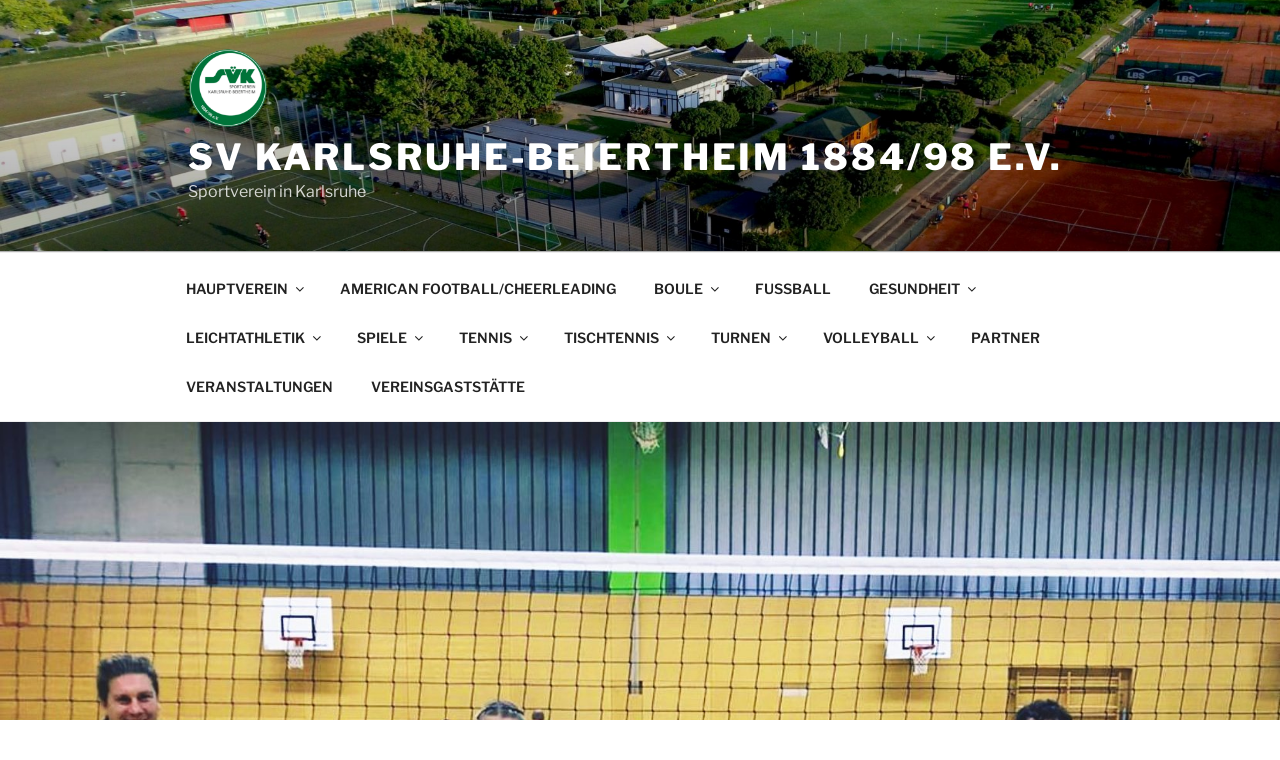

--- FILE ---
content_type: text/html; charset=UTF-8
request_url: https://sv-karlsruhe-beiertheim.de/achterbahnfahrt-zu-2-punkten-fuer-damen-1/
body_size: 35032
content:
<!DOCTYPE html>
<html lang="de" class="no-js no-svg">
<head>
<meta charset="UTF-8">
<meta name="viewport" content="width=device-width, initial-scale=1.0">
<link rel="profile" href="https://gmpg.org/xfn/11">

<script>(function(html){html.className = html.className.replace(/\bno-js\b/,'js')})(document.documentElement);</script>
<title>Achterbahnfahrt zu 2 Punkten für Damen 1 &#8211; SV Karlsruhe-Beiertheim 1884/98 e.V.</title>
<meta name='robots' content='max-image-preview:large' />
	<style>img:is([sizes="auto" i], [sizes^="auto," i]) { contain-intrinsic-size: 3000px 1500px }</style>
	<link rel="alternate" type="application/rss+xml" title="SV Karlsruhe-Beiertheim 1884/98 e.V. &raquo; Feed" href="https://sv-karlsruhe-beiertheim.de/feed/" />
<link rel="alternate" type="application/rss+xml" title="SV Karlsruhe-Beiertheim 1884/98 e.V. &raquo; Kommentar-Feed" href="https://sv-karlsruhe-beiertheim.de/comments/feed/" />
<link rel="alternate" type="application/rss+xml" title="SV Karlsruhe-Beiertheim 1884/98 e.V. &raquo; Achterbahnfahrt zu 2 Punkten für Damen 1-Kommentar-Feed" href="https://sv-karlsruhe-beiertheim.de/achterbahnfahrt-zu-2-punkten-fuer-damen-1/feed/" />
<script>
window._wpemojiSettings = {"baseUrl":"https:\/\/s.w.org\/images\/core\/emoji\/16.0.1\/72x72\/","ext":".png","svgUrl":"https:\/\/s.w.org\/images\/core\/emoji\/16.0.1\/svg\/","svgExt":".svg","source":{"concatemoji":"https:\/\/sv-karlsruhe-beiertheim.de\/wp-includes\/js\/wp-emoji-release.min.js?ver=6.8.3"}};
/*! This file is auto-generated */
!function(s,n){var o,i,e;function c(e){try{var t={supportTests:e,timestamp:(new Date).valueOf()};sessionStorage.setItem(o,JSON.stringify(t))}catch(e){}}function p(e,t,n){e.clearRect(0,0,e.canvas.width,e.canvas.height),e.fillText(t,0,0);var t=new Uint32Array(e.getImageData(0,0,e.canvas.width,e.canvas.height).data),a=(e.clearRect(0,0,e.canvas.width,e.canvas.height),e.fillText(n,0,0),new Uint32Array(e.getImageData(0,0,e.canvas.width,e.canvas.height).data));return t.every(function(e,t){return e===a[t]})}function u(e,t){e.clearRect(0,0,e.canvas.width,e.canvas.height),e.fillText(t,0,0);for(var n=e.getImageData(16,16,1,1),a=0;a<n.data.length;a++)if(0!==n.data[a])return!1;return!0}function f(e,t,n,a){switch(t){case"flag":return n(e,"\ud83c\udff3\ufe0f\u200d\u26a7\ufe0f","\ud83c\udff3\ufe0f\u200b\u26a7\ufe0f")?!1:!n(e,"\ud83c\udde8\ud83c\uddf6","\ud83c\udde8\u200b\ud83c\uddf6")&&!n(e,"\ud83c\udff4\udb40\udc67\udb40\udc62\udb40\udc65\udb40\udc6e\udb40\udc67\udb40\udc7f","\ud83c\udff4\u200b\udb40\udc67\u200b\udb40\udc62\u200b\udb40\udc65\u200b\udb40\udc6e\u200b\udb40\udc67\u200b\udb40\udc7f");case"emoji":return!a(e,"\ud83e\udedf")}return!1}function g(e,t,n,a){var r="undefined"!=typeof WorkerGlobalScope&&self instanceof WorkerGlobalScope?new OffscreenCanvas(300,150):s.createElement("canvas"),o=r.getContext("2d",{willReadFrequently:!0}),i=(o.textBaseline="top",o.font="600 32px Arial",{});return e.forEach(function(e){i[e]=t(o,e,n,a)}),i}function t(e){var t=s.createElement("script");t.src=e,t.defer=!0,s.head.appendChild(t)}"undefined"!=typeof Promise&&(o="wpEmojiSettingsSupports",i=["flag","emoji"],n.supports={everything:!0,everythingExceptFlag:!0},e=new Promise(function(e){s.addEventListener("DOMContentLoaded",e,{once:!0})}),new Promise(function(t){var n=function(){try{var e=JSON.parse(sessionStorage.getItem(o));if("object"==typeof e&&"number"==typeof e.timestamp&&(new Date).valueOf()<e.timestamp+604800&&"object"==typeof e.supportTests)return e.supportTests}catch(e){}return null}();if(!n){if("undefined"!=typeof Worker&&"undefined"!=typeof OffscreenCanvas&&"undefined"!=typeof URL&&URL.createObjectURL&&"undefined"!=typeof Blob)try{var e="postMessage("+g.toString()+"("+[JSON.stringify(i),f.toString(),p.toString(),u.toString()].join(",")+"));",a=new Blob([e],{type:"text/javascript"}),r=new Worker(URL.createObjectURL(a),{name:"wpTestEmojiSupports"});return void(r.onmessage=function(e){c(n=e.data),r.terminate(),t(n)})}catch(e){}c(n=g(i,f,p,u))}t(n)}).then(function(e){for(var t in e)n.supports[t]=e[t],n.supports.everything=n.supports.everything&&n.supports[t],"flag"!==t&&(n.supports.everythingExceptFlag=n.supports.everythingExceptFlag&&n.supports[t]);n.supports.everythingExceptFlag=n.supports.everythingExceptFlag&&!n.supports.flag,n.DOMReady=!1,n.readyCallback=function(){n.DOMReady=!0}}).then(function(){return e}).then(function(){var e;n.supports.everything||(n.readyCallback(),(e=n.source||{}).concatemoji?t(e.concatemoji):e.wpemoji&&e.twemoji&&(t(e.twemoji),t(e.wpemoji)))}))}((window,document),window._wpemojiSettings);
</script>
<style id='wp-emoji-styles-inline-css'>

	img.wp-smiley, img.emoji {
		display: inline !important;
		border: none !important;
		box-shadow: none !important;
		height: 1em !important;
		width: 1em !important;
		margin: 0 0.07em !important;
		vertical-align: -0.1em !important;
		background: none !important;
		padding: 0 !important;
	}
</style>
<link rel='stylesheet' id='wp-block-library-css' href='https://sv-karlsruhe-beiertheim.de/wp-includes/css/dist/block-library/style.min.css?ver=6.8.3' media='all' />
<style id='wp-block-library-theme-inline-css'>
.wp-block-audio :where(figcaption){color:#555;font-size:13px;text-align:center}.is-dark-theme .wp-block-audio :where(figcaption){color:#ffffffa6}.wp-block-audio{margin:0 0 1em}.wp-block-code{border:1px solid #ccc;border-radius:4px;font-family:Menlo,Consolas,monaco,monospace;padding:.8em 1em}.wp-block-embed :where(figcaption){color:#555;font-size:13px;text-align:center}.is-dark-theme .wp-block-embed :where(figcaption){color:#ffffffa6}.wp-block-embed{margin:0 0 1em}.blocks-gallery-caption{color:#555;font-size:13px;text-align:center}.is-dark-theme .blocks-gallery-caption{color:#ffffffa6}:root :where(.wp-block-image figcaption){color:#555;font-size:13px;text-align:center}.is-dark-theme :root :where(.wp-block-image figcaption){color:#ffffffa6}.wp-block-image{margin:0 0 1em}.wp-block-pullquote{border-bottom:4px solid;border-top:4px solid;color:currentColor;margin-bottom:1.75em}.wp-block-pullquote cite,.wp-block-pullquote footer,.wp-block-pullquote__citation{color:currentColor;font-size:.8125em;font-style:normal;text-transform:uppercase}.wp-block-quote{border-left:.25em solid;margin:0 0 1.75em;padding-left:1em}.wp-block-quote cite,.wp-block-quote footer{color:currentColor;font-size:.8125em;font-style:normal;position:relative}.wp-block-quote:where(.has-text-align-right){border-left:none;border-right:.25em solid;padding-left:0;padding-right:1em}.wp-block-quote:where(.has-text-align-center){border:none;padding-left:0}.wp-block-quote.is-large,.wp-block-quote.is-style-large,.wp-block-quote:where(.is-style-plain){border:none}.wp-block-search .wp-block-search__label{font-weight:700}.wp-block-search__button{border:1px solid #ccc;padding:.375em .625em}:where(.wp-block-group.has-background){padding:1.25em 2.375em}.wp-block-separator.has-css-opacity{opacity:.4}.wp-block-separator{border:none;border-bottom:2px solid;margin-left:auto;margin-right:auto}.wp-block-separator.has-alpha-channel-opacity{opacity:1}.wp-block-separator:not(.is-style-wide):not(.is-style-dots){width:100px}.wp-block-separator.has-background:not(.is-style-dots){border-bottom:none;height:1px}.wp-block-separator.has-background:not(.is-style-wide):not(.is-style-dots){height:2px}.wp-block-table{margin:0 0 1em}.wp-block-table td,.wp-block-table th{word-break:normal}.wp-block-table :where(figcaption){color:#555;font-size:13px;text-align:center}.is-dark-theme .wp-block-table :where(figcaption){color:#ffffffa6}.wp-block-video :where(figcaption){color:#555;font-size:13px;text-align:center}.is-dark-theme .wp-block-video :where(figcaption){color:#ffffffa6}.wp-block-video{margin:0 0 1em}:root :where(.wp-block-template-part.has-background){margin-bottom:0;margin-top:0;padding:1.25em 2.375em}
</style>
<style id='classic-theme-styles-inline-css'>
/*! This file is auto-generated */
.wp-block-button__link{color:#fff;background-color:#32373c;border-radius:9999px;box-shadow:none;text-decoration:none;padding:calc(.667em + 2px) calc(1.333em + 2px);font-size:1.125em}.wp-block-file__button{background:#32373c;color:#fff;text-decoration:none}
</style>
<style id='global-styles-inline-css'>
:root{--wp--preset--aspect-ratio--square: 1;--wp--preset--aspect-ratio--4-3: 4/3;--wp--preset--aspect-ratio--3-4: 3/4;--wp--preset--aspect-ratio--3-2: 3/2;--wp--preset--aspect-ratio--2-3: 2/3;--wp--preset--aspect-ratio--16-9: 16/9;--wp--preset--aspect-ratio--9-16: 9/16;--wp--preset--color--black: #000000;--wp--preset--color--cyan-bluish-gray: #abb8c3;--wp--preset--color--white: #ffffff;--wp--preset--color--pale-pink: #f78da7;--wp--preset--color--vivid-red: #cf2e2e;--wp--preset--color--luminous-vivid-orange: #ff6900;--wp--preset--color--luminous-vivid-amber: #fcb900;--wp--preset--color--light-green-cyan: #7bdcb5;--wp--preset--color--vivid-green-cyan: #00d084;--wp--preset--color--pale-cyan-blue: #8ed1fc;--wp--preset--color--vivid-cyan-blue: #0693e3;--wp--preset--color--vivid-purple: #9b51e0;--wp--preset--gradient--vivid-cyan-blue-to-vivid-purple: linear-gradient(135deg,rgba(6,147,227,1) 0%,rgb(155,81,224) 100%);--wp--preset--gradient--light-green-cyan-to-vivid-green-cyan: linear-gradient(135deg,rgb(122,220,180) 0%,rgb(0,208,130) 100%);--wp--preset--gradient--luminous-vivid-amber-to-luminous-vivid-orange: linear-gradient(135deg,rgba(252,185,0,1) 0%,rgba(255,105,0,1) 100%);--wp--preset--gradient--luminous-vivid-orange-to-vivid-red: linear-gradient(135deg,rgba(255,105,0,1) 0%,rgb(207,46,46) 100%);--wp--preset--gradient--very-light-gray-to-cyan-bluish-gray: linear-gradient(135deg,rgb(238,238,238) 0%,rgb(169,184,195) 100%);--wp--preset--gradient--cool-to-warm-spectrum: linear-gradient(135deg,rgb(74,234,220) 0%,rgb(151,120,209) 20%,rgb(207,42,186) 40%,rgb(238,44,130) 60%,rgb(251,105,98) 80%,rgb(254,248,76) 100%);--wp--preset--gradient--blush-light-purple: linear-gradient(135deg,rgb(255,206,236) 0%,rgb(152,150,240) 100%);--wp--preset--gradient--blush-bordeaux: linear-gradient(135deg,rgb(254,205,165) 0%,rgb(254,45,45) 50%,rgb(107,0,62) 100%);--wp--preset--gradient--luminous-dusk: linear-gradient(135deg,rgb(255,203,112) 0%,rgb(199,81,192) 50%,rgb(65,88,208) 100%);--wp--preset--gradient--pale-ocean: linear-gradient(135deg,rgb(255,245,203) 0%,rgb(182,227,212) 50%,rgb(51,167,181) 100%);--wp--preset--gradient--electric-grass: linear-gradient(135deg,rgb(202,248,128) 0%,rgb(113,206,126) 100%);--wp--preset--gradient--midnight: linear-gradient(135deg,rgb(2,3,129) 0%,rgb(40,116,252) 100%);--wp--preset--font-size--small: 13px;--wp--preset--font-size--medium: 20px;--wp--preset--font-size--large: 36px;--wp--preset--font-size--x-large: 42px;--wp--preset--spacing--20: 0.44rem;--wp--preset--spacing--30: 0.67rem;--wp--preset--spacing--40: 1rem;--wp--preset--spacing--50: 1.5rem;--wp--preset--spacing--60: 2.25rem;--wp--preset--spacing--70: 3.38rem;--wp--preset--spacing--80: 5.06rem;--wp--preset--shadow--natural: 6px 6px 9px rgba(0, 0, 0, 0.2);--wp--preset--shadow--deep: 12px 12px 50px rgba(0, 0, 0, 0.4);--wp--preset--shadow--sharp: 6px 6px 0px rgba(0, 0, 0, 0.2);--wp--preset--shadow--outlined: 6px 6px 0px -3px rgba(255, 255, 255, 1), 6px 6px rgba(0, 0, 0, 1);--wp--preset--shadow--crisp: 6px 6px 0px rgba(0, 0, 0, 1);}:where(.is-layout-flex){gap: 0.5em;}:where(.is-layout-grid){gap: 0.5em;}body .is-layout-flex{display: flex;}.is-layout-flex{flex-wrap: wrap;align-items: center;}.is-layout-flex > :is(*, div){margin: 0;}body .is-layout-grid{display: grid;}.is-layout-grid > :is(*, div){margin: 0;}:where(.wp-block-columns.is-layout-flex){gap: 2em;}:where(.wp-block-columns.is-layout-grid){gap: 2em;}:where(.wp-block-post-template.is-layout-flex){gap: 1.25em;}:where(.wp-block-post-template.is-layout-grid){gap: 1.25em;}.has-black-color{color: var(--wp--preset--color--black) !important;}.has-cyan-bluish-gray-color{color: var(--wp--preset--color--cyan-bluish-gray) !important;}.has-white-color{color: var(--wp--preset--color--white) !important;}.has-pale-pink-color{color: var(--wp--preset--color--pale-pink) !important;}.has-vivid-red-color{color: var(--wp--preset--color--vivid-red) !important;}.has-luminous-vivid-orange-color{color: var(--wp--preset--color--luminous-vivid-orange) !important;}.has-luminous-vivid-amber-color{color: var(--wp--preset--color--luminous-vivid-amber) !important;}.has-light-green-cyan-color{color: var(--wp--preset--color--light-green-cyan) !important;}.has-vivid-green-cyan-color{color: var(--wp--preset--color--vivid-green-cyan) !important;}.has-pale-cyan-blue-color{color: var(--wp--preset--color--pale-cyan-blue) !important;}.has-vivid-cyan-blue-color{color: var(--wp--preset--color--vivid-cyan-blue) !important;}.has-vivid-purple-color{color: var(--wp--preset--color--vivid-purple) !important;}.has-black-background-color{background-color: var(--wp--preset--color--black) !important;}.has-cyan-bluish-gray-background-color{background-color: var(--wp--preset--color--cyan-bluish-gray) !important;}.has-white-background-color{background-color: var(--wp--preset--color--white) !important;}.has-pale-pink-background-color{background-color: var(--wp--preset--color--pale-pink) !important;}.has-vivid-red-background-color{background-color: var(--wp--preset--color--vivid-red) !important;}.has-luminous-vivid-orange-background-color{background-color: var(--wp--preset--color--luminous-vivid-orange) !important;}.has-luminous-vivid-amber-background-color{background-color: var(--wp--preset--color--luminous-vivid-amber) !important;}.has-light-green-cyan-background-color{background-color: var(--wp--preset--color--light-green-cyan) !important;}.has-vivid-green-cyan-background-color{background-color: var(--wp--preset--color--vivid-green-cyan) !important;}.has-pale-cyan-blue-background-color{background-color: var(--wp--preset--color--pale-cyan-blue) !important;}.has-vivid-cyan-blue-background-color{background-color: var(--wp--preset--color--vivid-cyan-blue) !important;}.has-vivid-purple-background-color{background-color: var(--wp--preset--color--vivid-purple) !important;}.has-black-border-color{border-color: var(--wp--preset--color--black) !important;}.has-cyan-bluish-gray-border-color{border-color: var(--wp--preset--color--cyan-bluish-gray) !important;}.has-white-border-color{border-color: var(--wp--preset--color--white) !important;}.has-pale-pink-border-color{border-color: var(--wp--preset--color--pale-pink) !important;}.has-vivid-red-border-color{border-color: var(--wp--preset--color--vivid-red) !important;}.has-luminous-vivid-orange-border-color{border-color: var(--wp--preset--color--luminous-vivid-orange) !important;}.has-luminous-vivid-amber-border-color{border-color: var(--wp--preset--color--luminous-vivid-amber) !important;}.has-light-green-cyan-border-color{border-color: var(--wp--preset--color--light-green-cyan) !important;}.has-vivid-green-cyan-border-color{border-color: var(--wp--preset--color--vivid-green-cyan) !important;}.has-pale-cyan-blue-border-color{border-color: var(--wp--preset--color--pale-cyan-blue) !important;}.has-vivid-cyan-blue-border-color{border-color: var(--wp--preset--color--vivid-cyan-blue) !important;}.has-vivid-purple-border-color{border-color: var(--wp--preset--color--vivid-purple) !important;}.has-vivid-cyan-blue-to-vivid-purple-gradient-background{background: var(--wp--preset--gradient--vivid-cyan-blue-to-vivid-purple) !important;}.has-light-green-cyan-to-vivid-green-cyan-gradient-background{background: var(--wp--preset--gradient--light-green-cyan-to-vivid-green-cyan) !important;}.has-luminous-vivid-amber-to-luminous-vivid-orange-gradient-background{background: var(--wp--preset--gradient--luminous-vivid-amber-to-luminous-vivid-orange) !important;}.has-luminous-vivid-orange-to-vivid-red-gradient-background{background: var(--wp--preset--gradient--luminous-vivid-orange-to-vivid-red) !important;}.has-very-light-gray-to-cyan-bluish-gray-gradient-background{background: var(--wp--preset--gradient--very-light-gray-to-cyan-bluish-gray) !important;}.has-cool-to-warm-spectrum-gradient-background{background: var(--wp--preset--gradient--cool-to-warm-spectrum) !important;}.has-blush-light-purple-gradient-background{background: var(--wp--preset--gradient--blush-light-purple) !important;}.has-blush-bordeaux-gradient-background{background: var(--wp--preset--gradient--blush-bordeaux) !important;}.has-luminous-dusk-gradient-background{background: var(--wp--preset--gradient--luminous-dusk) !important;}.has-pale-ocean-gradient-background{background: var(--wp--preset--gradient--pale-ocean) !important;}.has-electric-grass-gradient-background{background: var(--wp--preset--gradient--electric-grass) !important;}.has-midnight-gradient-background{background: var(--wp--preset--gradient--midnight) !important;}.has-small-font-size{font-size: var(--wp--preset--font-size--small) !important;}.has-medium-font-size{font-size: var(--wp--preset--font-size--medium) !important;}.has-large-font-size{font-size: var(--wp--preset--font-size--large) !important;}.has-x-large-font-size{font-size: var(--wp--preset--font-size--x-large) !important;}
:where(.wp-block-post-template.is-layout-flex){gap: 1.25em;}:where(.wp-block-post-template.is-layout-grid){gap: 1.25em;}
:where(.wp-block-columns.is-layout-flex){gap: 2em;}:where(.wp-block-columns.is-layout-grid){gap: 2em;}
:root :where(.wp-block-pullquote){font-size: 1.5em;line-height: 1.6;}
</style>
<link rel='stylesheet' id='ait-css' href='https://sv-karlsruhe-beiertheim.de/wp-content/plugins/add-infos-to-the-events-calendar/assets/css/ait_style_fuss.css?ver=1.5.2' media='all' />
<style id='ait-inline-css'>

        a.fuss_button-beitrag {
            color: !important;
            background-color: !important;
                text-decoration: none!important;
                border-radius: 0px;
        }
        a.fuss_button-beitrag:hover{
          color: !important;
          background-color: !important;
            text-decoration: none!important;
        }
</style>
<link rel='stylesheet' id='contact-form-7-css' href='https://sv-karlsruhe-beiertheim.de/wp-content/plugins/contact-form-7/includes/css/styles.css?ver=6.1.2' media='all' />
<link rel='stylesheet' id='wpa-css-css' href='https://sv-karlsruhe-beiertheim.de/wp-content/plugins/honeypot/includes/css/wpa.css?ver=2.3.03' media='all' />
<link rel='stylesheet' id='rtec_styles-css' href='https://sv-karlsruhe-beiertheim.de/wp-content/plugins/registrations-for-the-events-calendar/css/rtec-styles.css?ver=2.13.6' media='all' />
<link rel='stylesheet' id='spacexchimp_p005-bootstrap-tooltip-css-css' href='https://sv-karlsruhe-beiertheim.de/wp-content/plugins/social-media-buttons-toolbar/inc/lib/bootstrap-tooltip/bootstrap-tooltip.css?ver=5.0' media='all' />
<link rel='stylesheet' id='spacexchimp_p005-frontend-css-css' href='https://sv-karlsruhe-beiertheim.de/wp-content/plugins/social-media-buttons-toolbar/inc/css/frontend.css?ver=5.0' media='all' />
<style id='spacexchimp_p005-frontend-css-inline-css'>

                    .sxc-follow-buttons {
                        text-align: center !important;
                    }
                    .sxc-follow-buttons .sxc-follow-button,
                    .sxc-follow-buttons .sxc-follow-button a,
                    .sxc-follow-buttons .sxc-follow-button a img {
                        width: 64px !important;
                        height: 64px !important;
                    }
                    .sxc-follow-buttons .sxc-follow-button {
                        margin: 5px !important;
                    }
                  
</style>
<link rel='stylesheet' id='wpos-slick-style-css' href='https://sv-karlsruhe-beiertheim.de/wp-content/plugins/wp-logo-showcase-responsive-slider-slider/assets/css/slick.css?ver=3.8.5' media='all' />
<link rel='stylesheet' id='wpls-public-style-css' href='https://sv-karlsruhe-beiertheim.de/wp-content/plugins/wp-logo-showcase-responsive-slider-slider/assets/css/wpls-public.css?ver=3.8.5' media='all' />
<link rel='stylesheet' id='twentyseventeen-fonts-css' href='https://sv-karlsruhe-beiertheim.de/wp-content/themes/twentyseventeen/assets/fonts/font-libre-franklin.css?ver=20230328' media='all' />
<link rel='stylesheet' id='twentyseventeen-style-css' href='https://sv-karlsruhe-beiertheim.de/wp-content/themes/twentyseventeen/style.css?ver=20250415' media='all' />
<link rel='stylesheet' id='twentyseventeen-block-style-css' href='https://sv-karlsruhe-beiertheim.de/wp-content/themes/twentyseventeen/assets/css/blocks.css?ver=20240729' media='all' />
<link rel='stylesheet' id='tablepress-default-css' href='https://sv-karlsruhe-beiertheim.de/wp-content/plugins/tablepress/css/build/default.css?ver=3.2.3' media='all' />
<!--n2css--><!--n2js--><script src="https://sv-karlsruhe-beiertheim.de/wp-includes/js/jquery/jquery.min.js?ver=3.7.1" id="jquery-core-js"></script>
<script src="https://sv-karlsruhe-beiertheim.de/wp-includes/js/jquery/jquery-migrate.min.js?ver=3.4.1" id="jquery-migrate-js"></script>
<script src="https://sv-karlsruhe-beiertheim.de/wp-content/plugins/social-media-buttons-toolbar/inc/lib/bootstrap-tooltip/bootstrap-tooltip.js?ver=5.0" id="spacexchimp_p005-bootstrap-tooltip-js-js"></script>
<script src="https://sv-karlsruhe-beiertheim.de/wp-content/plugins/wp-hide-post/public/js/wp-hide-post-public.js?ver=2.0.10" id="wp-hide-post-js"></script>
<script id="twentyseventeen-global-js-extra">
var twentyseventeenScreenReaderText = {"quote":"<svg class=\"icon icon-quote-right\" aria-hidden=\"true\" role=\"img\"> <use href=\"#icon-quote-right\" xlink:href=\"#icon-quote-right\"><\/use> <\/svg>","expand":"Untermen\u00fc \u00f6ffnen","collapse":"Untermen\u00fc schlie\u00dfen","icon":"<svg class=\"icon icon-angle-down\" aria-hidden=\"true\" role=\"img\"> <use href=\"#icon-angle-down\" xlink:href=\"#icon-angle-down\"><\/use> <span class=\"svg-fallback icon-angle-down\"><\/span><\/svg>"};
</script>
<script src="https://sv-karlsruhe-beiertheim.de/wp-content/themes/twentyseventeen/assets/js/global.js?ver=20211130" id="twentyseventeen-global-js" defer data-wp-strategy="defer"></script>
<script src="https://sv-karlsruhe-beiertheim.de/wp-content/themes/twentyseventeen/assets/js/navigation.js?ver=20210122" id="twentyseventeen-navigation-js" defer data-wp-strategy="defer"></script>
<link rel="https://api.w.org/" href="https://sv-karlsruhe-beiertheim.de/wp-json/" /><link rel="alternate" title="JSON" type="application/json" href="https://sv-karlsruhe-beiertheim.de/wp-json/wp/v2/posts/8972" /><link rel="EditURI" type="application/rsd+xml" title="RSD" href="https://sv-karlsruhe-beiertheim.de/xmlrpc.php?rsd" />
<meta name="generator" content="WordPress 6.8.3" />
<link rel="canonical" href="https://sv-karlsruhe-beiertheim.de/achterbahnfahrt-zu-2-punkten-fuer-damen-1/" />
<link rel='shortlink' href='https://sv-karlsruhe-beiertheim.de/?p=8972' />
<link rel="alternate" title="oEmbed (JSON)" type="application/json+oembed" href="https://sv-karlsruhe-beiertheim.de/wp-json/oembed/1.0/embed?url=https%3A%2F%2Fsv-karlsruhe-beiertheim.de%2Fachterbahnfahrt-zu-2-punkten-fuer-damen-1%2F" />
<link rel="alternate" title="oEmbed (XML)" type="text/xml+oembed" href="https://sv-karlsruhe-beiertheim.de/wp-json/oembed/1.0/embed?url=https%3A%2F%2Fsv-karlsruhe-beiertheim.de%2Fachterbahnfahrt-zu-2-punkten-fuer-damen-1%2F&#038;format=xml" />
<link rel="pingback" href="https://sv-karlsruhe-beiertheim.de/xmlrpc.php">

<!-- Jetpack Open Graph Tags -->
<meta property="og:type" content="article" />
<meta property="og:title" content="Achterbahnfahrt zu 2 Punkten für Damen 1" />
<meta property="og:url" content="https://sv-karlsruhe-beiertheim.de/achterbahnfahrt-zu-2-punkten-fuer-damen-1/" />
<meta property="og:description" content="Beim zweiten Heimspiel der Damen 1 des SVK war das Team des TV Lebach in der Friedrich-List-Halle zu Gast. Das insgesamte dritte Saisonspiel für den SVK 1 stellte gleichzeitig den Saisonauftakt für…" />
<meta property="article:published_time" content="2020-10-11T11:46:33+00:00" />
<meta property="article:modified_time" content="2020-10-11T11:46:38+00:00" />
<meta property="og:site_name" content="SV Karlsruhe-Beiertheim 1884/98 e.V." />
<meta property="og:image" content="https://i0.wp.com/sv-karlsruhe-beiertheim.de/wp-content/uploads/2020/10/IMG_20201011_003436_875-e1602411654989.jpg?fit=1200%2C896&#038;ssl=1" />
<meta property="og:image:width" content="1200" />
<meta property="og:image:height" content="896" />
<meta property="og:image:alt" content="" />
<meta property="og:locale" content="de_DE" />
<meta name="twitter:text:title" content="Achterbahnfahrt zu 2 Punkten für Damen 1" />
<meta name="twitter:image" content="https://i0.wp.com/sv-karlsruhe-beiertheim.de/wp-content/uploads/2020/10/IMG_20201011_003436_875-e1602411654989.jpg?fit=1200%2C896&#038;ssl=1&#038;w=640" />
<meta name="twitter:card" content="summary_large_image" />

<!-- End Jetpack Open Graph Tags -->
<link rel="icon" href="https://sv-karlsruhe-beiertheim.de/wp-content/uploads/2017/08/cropped-ms-icon-144x144-32x32.png" sizes="32x32" />
<link rel="icon" href="https://sv-karlsruhe-beiertheim.de/wp-content/uploads/2017/08/cropped-ms-icon-144x144-192x192.png" sizes="192x192" />
<link rel="apple-touch-icon" href="https://sv-karlsruhe-beiertheim.de/wp-content/uploads/2017/08/cropped-ms-icon-144x144-180x180.png" />
<meta name="msapplication-TileImage" content="https://sv-karlsruhe-beiertheim.de/wp-content/uploads/2017/08/cropped-ms-icon-144x144-270x270.png" />
</head>

<body class="wp-singular post-template-default single single-post postid-8972 single-format-standard wp-custom-logo wp-embed-responsive wp-theme-twentyseventeen group-blog has-header-image has-sidebar colors-light">
<div id="page" class="site">
	<a class="skip-link screen-reader-text" href="#content">
		Zum Inhalt springen	</a>

	<header id="masthead" class="site-header">

		<div class="custom-header">

		<div class="custom-header-media">
			<div id="wp-custom-header" class="wp-custom-header"><img src="https://wpress.sv-karlsruhe-beiertheim.de/wp-content/uploads/2017/08/cropped-mitKontrast.jpg" width="2000" height="1200" alt="" srcset="https://sv-karlsruhe-beiertheim.de/wp-content/uploads/2017/08/cropped-mitKontrast.jpg 2000w, https://sv-karlsruhe-beiertheim.de/wp-content/uploads/2017/08/cropped-mitKontrast-300x180.jpg 300w, https://sv-karlsruhe-beiertheim.de/wp-content/uploads/2017/08/cropped-mitKontrast-768x461.jpg 768w, https://sv-karlsruhe-beiertheim.de/wp-content/uploads/2017/08/cropped-mitKontrast-1024x614.jpg 1024w" sizes="(max-width: 767px) 200vw, 100vw" decoding="async" fetchpriority="high" /></div>		</div>

	<div class="site-branding">
	<div class="wrap">

		<a href="https://sv-karlsruhe-beiertheim.de/" class="custom-logo-link" rel="home"><img width="250" height="250" src="https://sv-karlsruhe-beiertheim.de/wp-content/uploads/2025/08/cropped-cropped-Logo_SVK_RGB_webn.png" class="custom-logo" alt="SV Karlsruhe-Beiertheim 1884/98 e.V." decoding="async" srcset="https://sv-karlsruhe-beiertheim.de/wp-content/uploads/2025/08/cropped-cropped-Logo_SVK_RGB_webn.png 250w, https://sv-karlsruhe-beiertheim.de/wp-content/uploads/2025/08/cropped-cropped-Logo_SVK_RGB_webn-150x150.png 150w, https://sv-karlsruhe-beiertheim.de/wp-content/uploads/2025/08/cropped-cropped-Logo_SVK_RGB_webn-100x100.png 100w" sizes="100vw" /></a>
		<div class="site-branding-text">
										<p class="site-title"><a href="https://sv-karlsruhe-beiertheim.de/" rel="home" >SV Karlsruhe-Beiertheim 1884/98 e.V.</a></p>
			
							<p class="site-description">Sportverein in Karlsruhe</p>
					</div><!-- .site-branding-text -->

		
	</div><!-- .wrap -->
</div><!-- .site-branding -->

</div><!-- .custom-header -->

					<div class="navigation-top">
				<div class="wrap">
					<nav id="site-navigation" class="main-navigation" aria-label="Oberes Menü">
	<button class="menu-toggle" aria-controls="top-menu" aria-expanded="false">
		<svg class="icon icon-bars" aria-hidden="true" role="img"> <use href="#icon-bars" xlink:href="#icon-bars"></use> </svg><svg class="icon icon-close" aria-hidden="true" role="img"> <use href="#icon-close" xlink:href="#icon-close"></use> </svg>Menü	</button>

	<div class="menu-sv-karlsruhe-beiertheim-container"><ul id="top-menu" class="menu"><li id="menu-item-432" class="menu-item menu-item-type-taxonomy menu-item-object-category menu-item-has-children menu-item-432"><a href="https://sv-karlsruhe-beiertheim.de/category/allgemein/hauptverein/">HAUPTVEREIN<svg class="icon icon-angle-down" aria-hidden="true" role="img"> <use href="#icon-angle-down" xlink:href="#icon-angle-down"></use> </svg></a>
<ul class="sub-menu">
	<li id="menu-item-998" class="menu-item menu-item-type-taxonomy menu-item-object-category current-post-ancestor menu-item-998"><a href="https://sv-karlsruhe-beiertheim.de/category/allgemein/">News aus dem Verein</a></li>
	<li id="menu-item-185" class="menu-item menu-item-type-post_type menu-item-object-page menu-item-has-children menu-item-185"><a href="https://sv-karlsruhe-beiertheim.de/verein/hv-geschaeftsstelle/">Geschäftsstelle<svg class="icon icon-angle-down" aria-hidden="true" role="img"> <use href="#icon-angle-down" xlink:href="#icon-angle-down"></use> </svg></a>
	<ul class="sub-menu">
		<li id="menu-item-723" class="menu-item menu-item-type-post_type menu-item-object-page menu-item-723"><a href="https://sv-karlsruhe-beiertheim.de/verein/allgemeine-informationen/">Allgemeine Informationen</a></li>
		<li id="menu-item-726" class="menu-item menu-item-type-post_type menu-item-object-page menu-item-726"><a href="https://sv-karlsruhe-beiertheim.de/verein/mitarbeiter/">Mitarbeiter</a></li>
		<li id="menu-item-219" class="menu-item menu-item-type-post_type menu-item-object-page menu-item-has-children menu-item-219"><a href="https://sv-karlsruhe-beiertheim.de/service/downloads/">Mitglied werden<svg class="icon icon-angle-down" aria-hidden="true" role="img"> <use href="#icon-angle-down" xlink:href="#icon-angle-down"></use> </svg></a>
		<ul class="sub-menu">
			<li id="menu-item-243" class="menu-item menu-item-type-custom menu-item-object-custom menu-item-243"><a href="https://sv-karlsruhe-beiertheim.de/wp-content/uploads/2022/09/Satzung_SV_Karlsruhe-Beiertheim_2022_final.pdf">Satzung</a></li>
			<li id="menu-item-244" class="menu-item menu-item-type-custom menu-item-object-custom menu-item-244"><a href="https://sv-karlsruhe-beiertheim.de/wp-content/uploads/2022/12/Aufnahmeantrag.pdf">Aufnahmeantrag</a></li>
			<li id="menu-item-29612" class="menu-item menu-item-type-custom menu-item-object-custom menu-item-29612"><a href="https://sv-karlsruhe-beiertheim.de/wp-content/uploads/2025/02/Mitgliedsbeitraege-ab-01.01.2025-1.pdf">Mitgliedsbeiträge ab 01.01.2025</a></li>
		</ul>
</li>
	</ul>
</li>
	<li id="menu-item-192" class="menu-item menu-item-type-post_type menu-item-object-page menu-item-192"><a href="https://sv-karlsruhe-beiertheim.de/verein/hv-vorstand/">Vorstand</a></li>
	<li id="menu-item-729" class="menu-item menu-item-type-post_type menu-item-object-page menu-item-has-children menu-item-729"><a href="https://sv-karlsruhe-beiertheim.de/verein/ueber-den-verein/">Über den Verein<svg class="icon icon-angle-down" aria-hidden="true" role="img"> <use href="#icon-angle-down" xlink:href="#icon-angle-down"></use> </svg></a>
	<ul class="sub-menu">
		<li id="menu-item-735" class="menu-item menu-item-type-post_type menu-item-object-page menu-item-735"><a href="https://sv-karlsruhe-beiertheim.de/verein/sportarten-a-z/">Sportarten A-Z</a></li>
		<li id="menu-item-9027" class="menu-item menu-item-type-post_type menu-item-object-page menu-item-9027"><a href="https://sv-karlsruhe-beiertheim.de/verein/belegung-svk-halle/">Sportangebote SVK-Gymnastikhalle</a></li>
		<li id="menu-item-732" class="menu-item menu-item-type-post_type menu-item-object-page menu-item-732"><a href="https://sv-karlsruhe-beiertheim.de/verein/sport-und-trainingsstaetten/">Sport-und Trainingsstätten</a></li>
		<li id="menu-item-199" class="menu-item menu-item-type-post_type menu-item-object-page menu-item-199"><a href="https://sv-karlsruhe-beiertheim.de/verein/hv-geschichte/">Geschichte</a></li>
		<li id="menu-item-738" class="menu-item menu-item-type-post_type menu-item-object-page menu-item-738"><a href="https://sv-karlsruhe-beiertheim.de/verein/soziales-engagement/">Kooperationen</a></li>
		<li id="menu-item-6351" class="menu-item menu-item-type-post_type menu-item-object-page menu-item-6351"><a href="https://sv-karlsruhe-beiertheim.de/verein/fsj/">FSJ</a></li>
	</ul>
</li>
	<li id="menu-item-4574" class="menu-item menu-item-type-post_type menu-item-object-page menu-item-4574"><a href="https://sv-karlsruhe-beiertheim.de/verein/offene-sportangebote/">Offene Sportangebote</a></li>
	<li id="menu-item-205" class="menu-item menu-item-type-post_type menu-item-object-page menu-item-205"><a href="https://sv-karlsruhe-beiertheim.de/verein/hv-sportabzeichen/">Sportabzeichen</a></li>
	<li id="menu-item-217" class="menu-item menu-item-type-post_type menu-item-object-page menu-item-has-children menu-item-217"><a href="https://sv-karlsruhe-beiertheim.de/service/">Service<svg class="icon icon-angle-down" aria-hidden="true" role="img"> <use href="#icon-angle-down" xlink:href="#icon-angle-down"></use> </svg></a>
	<ul class="sub-menu">
		<li id="menu-item-741" class="menu-item menu-item-type-post_type menu-item-object-page menu-item-741"><a href="https://sv-karlsruhe-beiertheim.de/service/vermietungen/">Vermietungen</a></li>
		<li id="menu-item-228" class="menu-item menu-item-type-taxonomy menu-item-object-category menu-item-228"><a href="https://sv-karlsruhe-beiertheim.de/category/allgemein/jobs/">Jobs</a></li>
		<li id="menu-item-249" class="menu-item menu-item-type-post_type menu-item-object-page menu-item-249"><a href="https://sv-karlsruhe-beiertheim.de/service/anfahrt/">Anfahrt</a></li>
	</ul>
</li>
</ul>
</li>
<li id="menu-item-34332" class="menu-item menu-item-type-custom menu-item-object-custom menu-item-34332"><a href="https://greifs.de/">AMERICAN FOOTBALL/CHEERLEADING</a></li>
<li id="menu-item-115" class="menu-item menu-item-type-taxonomy menu-item-object-category menu-item-has-children menu-item-115"><a href="https://sv-karlsruhe-beiertheim.de/category/allgemein/boule/">BOULE<svg class="icon icon-angle-down" aria-hidden="true" role="img"> <use href="#icon-angle-down" xlink:href="#icon-angle-down"></use> </svg></a>
<ul class="sub-menu">
	<li id="menu-item-1703" class="menu-item menu-item-type-taxonomy menu-item-object-category menu-item-1703"><a href="https://sv-karlsruhe-beiertheim.de/category/allgemein/boule/">News Boule</a></li>
	<li id="menu-item-259" class="menu-item menu-item-type-post_type menu-item-object-page menu-item-259"><a href="https://sv-karlsruhe-beiertheim.de/boule/b-kontaktabteilungsleitung/">Kontakt/Abteilungsleitung</a></li>
	<li id="menu-item-258" class="menu-item menu-item-type-post_type menu-item-object-page menu-item-258"><a href="https://sv-karlsruhe-beiertheim.de/boule/b-sportliches/">Sportliches</a></li>
	<li id="menu-item-257" class="menu-item menu-item-type-post_type menu-item-object-page menu-item-257"><a href="https://sv-karlsruhe-beiertheim.de/boule/b-training/">Training</a></li>
</ul>
</li>
<li id="menu-item-34331" class="menu-item menu-item-type-custom menu-item-object-custom menu-item-34331"><a href="https://svk-beiertheim-fussball.de/">FUSSBALL</a></li>
<li id="menu-item-413" class="menu-item menu-item-type-taxonomy menu-item-object-category menu-item-has-children menu-item-413"><a href="https://sv-karlsruhe-beiertheim.de/category/allgemein/gesundheit/">GESUNDHEIT<svg class="icon icon-angle-down" aria-hidden="true" role="img"> <use href="#icon-angle-down" xlink:href="#icon-angle-down"></use> </svg></a>
<ul class="sub-menu">
	<li id="menu-item-1707" class="menu-item menu-item-type-taxonomy menu-item-object-category menu-item-1707"><a href="https://sv-karlsruhe-beiertheim.de/category/allgemein/gesundheit/">News Gesundheit</a></li>
	<li id="menu-item-428" class="menu-item menu-item-type-post_type menu-item-object-page menu-item-428"><a href="https://sv-karlsruhe-beiertheim.de/gesundheit/erwachsene/">Übungsangebote Gesundheit und Fitness</a></li>
</ul>
</li>
<li id="menu-item-119" class="menu-item menu-item-type-taxonomy menu-item-object-category menu-item-has-children menu-item-119"><a href="https://sv-karlsruhe-beiertheim.de/category/allgemein/leichtathletik/">LEICHTATHLETIK<svg class="icon icon-angle-down" aria-hidden="true" role="img"> <use href="#icon-angle-down" xlink:href="#icon-angle-down"></use> </svg></a>
<ul class="sub-menu">
	<li id="menu-item-1706" class="menu-item menu-item-type-taxonomy menu-item-object-category menu-item-1706"><a href="https://sv-karlsruhe-beiertheim.de/category/allgemein/leichtathletik/">News Leichtathletik</a></li>
	<li id="menu-item-483" class="menu-item menu-item-type-post_type menu-item-object-page menu-item-483"><a href="https://sv-karlsruhe-beiertheim.de/leichtathletik/trainingszeiten/">Trainingszeiten</a></li>
	<li id="menu-item-713" class="menu-item menu-item-type-post_type menu-item-object-page menu-item-713"><a href="https://sv-karlsruhe-beiertheim.de/leichtathletik/ausbilder/">Trainer*innen</a></li>
	<li id="menu-item-715" class="menu-item menu-item-type-post_type menu-item-object-page menu-item-715"><a href="https://sv-karlsruhe-beiertheim.de/leichtathletik/la-abteilungsleitung/">Abteilungsleitung</a></li>
	<li id="menu-item-712" class="menu-item menu-item-type-post_type menu-item-object-page menu-item-712"><a href="https://sv-karlsruhe-beiertheim.de/leichtathletik/wir-suchen-verstaerkung/">Wir suchen Verstärkung</a></li>
</ul>
</li>
<li id="menu-item-10311" class="menu-item menu-item-type-taxonomy menu-item-object-category menu-item-has-children menu-item-10311"><a href="https://sv-karlsruhe-beiertheim.de/category/allgemein/spiele/">SPIELE<svg class="icon icon-angle-down" aria-hidden="true" role="img"> <use href="#icon-angle-down" xlink:href="#icon-angle-down"></use> </svg></a>
<ul class="sub-menu">
	<li id="menu-item-10316" class="menu-item menu-item-type-taxonomy menu-item-object-category menu-item-10316"><a href="https://sv-karlsruhe-beiertheim.de/category/allgemein/spiele/news-spiele/">News Spiele</a></li>
	<li id="menu-item-10309" class="menu-item menu-item-type-post_type menu-item-object-page menu-item-10309"><a href="https://sv-karlsruhe-beiertheim.de/spiele/uebungsangebote-spiele/">Übungsangebote Spiele</a></li>
</ul>
</li>
<li id="menu-item-16280" class="menu-item menu-item-type-post_type menu-item-object-page menu-item-has-children menu-item-16280"><a href="https://sv-karlsruhe-beiertheim.de/tennis/start/">TENNIS<svg class="icon icon-angle-down" aria-hidden="true" role="img"> <use href="#icon-angle-down" xlink:href="#icon-angle-down"></use> </svg></a>
<ul class="sub-menu">
	<li id="menu-item-3396" class="menu-item menu-item-type-taxonomy menu-item-object-category menu-item-3396"><a href="https://sv-karlsruhe-beiertheim.de/category/allgemein/tennis/">News</a></li>
	<li id="menu-item-8321" class="menu-item menu-item-type-post_type menu-item-object-page menu-item-8321"><a href="https://sv-karlsruhe-beiertheim.ebusy.de/lite-module/1184">Onlinebuchung Freiplatz</a></li>
	<li id="menu-item-14740" class="menu-item menu-item-type-post_type menu-item-object-page menu-item-14740"><a href="https://sv-karlsruhe-beiertheim.de/tennis/svk-tennis-app/">SVK Tennis App</a></li>
	<li id="menu-item-3398" class="menu-item menu-item-type-post_type menu-item-object-page menu-item-has-children menu-item-3398"><a href="https://sv-karlsruhe-beiertheim.de/tennis/spielplaene/">Spielbetrieb<svg class="icon icon-angle-down" aria-hidden="true" role="img"> <use href="#icon-angle-down" xlink:href="#icon-angle-down"></use> </svg></a>
	<ul class="sub-menu">
		<li id="menu-item-6142" class="menu-item menu-item-type-post_type menu-item-object-page menu-item-6142"><a href="https://sv-karlsruhe-beiertheim.de/tennis/platzbelegung/">Platzbelegung</a></li>
		<li id="menu-item-6141" class="menu-item menu-item-type-post_type menu-item-object-page menu-item-6141"><a href="https://sv-karlsruhe-beiertheim.de/tennis/medenspiele/">Medenspiele 2025</a></li>
		<li id="menu-item-6802" class="menu-item menu-item-type-post_type menu-item-object-page menu-item-6802"><a href="https://sv-karlsruhe-beiertheim.de/tennis/vereinsmeisterschaften/">Vereinsmeisterschaften / Endspielsamstag</a></li>
		<li id="menu-item-6805" class="menu-item menu-item-type-post_type menu-item-object-page menu-item-6805"><a href="https://sv-karlsruhe-beiertheim.de/tennis/hallenbelegung/">Hallenbelegung</a></li>
	</ul>
</li>
	<li id="menu-item-3406" class="menu-item menu-item-type-post_type menu-item-object-page menu-item-has-children menu-item-3406"><a href="https://sv-karlsruhe-beiertheim.de/tennis/abteilung-tennis/">Abteilung Tennis<svg class="icon icon-angle-down" aria-hidden="true" role="img"> <use href="#icon-angle-down" xlink:href="#icon-angle-down"></use> </svg></a>
	<ul class="sub-menu">
		<li id="menu-item-3408" class="menu-item menu-item-type-post_type menu-item-object-page menu-item-3408"><a href="https://sv-karlsruhe-beiertheim.de/tennis/ansprechpartner/">Ansprechpartner/innen</a></li>
		<li id="menu-item-3409" class="menu-item menu-item-type-post_type menu-item-object-page menu-item-3409"><a href="https://sv-karlsruhe-beiertheim.de/tennis/abteilung-tennis/abteilungsbeitraege/">Abteilungsbeiträge</a></li>
		<li id="menu-item-3867" class="menu-item menu-item-type-post_type menu-item-object-page menu-item-3867"><a href="https://sv-karlsruhe-beiertheim.de/tennis/mitgliedsantrag/">Mitgliedsantrag</a></li>
		<li id="menu-item-3414" class="menu-item menu-item-type-post_type menu-item-object-page menu-item-3414"><a href="https://sv-karlsruhe-beiertheim.de/tennis/faqs/">FAQs</a></li>
		<li id="menu-item-3415" class="menu-item menu-item-type-post_type menu-item-object-page menu-item-3415"><a href="https://sv-karlsruhe-beiertheim.de/tennis/abteilung-tennis/gaestekarten/">Gästekarten</a></li>
	</ul>
</li>
	<li id="menu-item-3416" class="menu-item menu-item-type-post_type menu-item-object-page menu-item-has-children menu-item-3416"><a href="https://sv-karlsruhe-beiertheim.de/tennis/schnuppertennis-einen-ganzen-sommer-lang/">Schnuppertennis<svg class="icon icon-angle-down" aria-hidden="true" role="img"> <use href="#icon-angle-down" xlink:href="#icon-angle-down"></use> </svg></a>
	<ul class="sub-menu">
		<li id="menu-item-16289" class="menu-item menu-item-type-post_type menu-item-object-page menu-item-16289"><a href="https://sv-karlsruhe-beiertheim.de/tennis/schnupperkurs/">Schnupperkurs</a></li>
		<li id="menu-item-16288" class="menu-item menu-item-type-post_type menu-item-object-page menu-item-16288"><a href="https://sv-karlsruhe-beiertheim.de/tennis/happy-hour/">Happy Hour</a></li>
		<li id="menu-item-16287" class="menu-item menu-item-type-post_type menu-item-object-page menu-item-16287"><a href="https://sv-karlsruhe-beiertheim.de/tennis/aufbaukurs/">Aufbaukurs</a></li>
	</ul>
</li>
	<li id="menu-item-3419" class="menu-item menu-item-type-post_type menu-item-object-page menu-item-has-children menu-item-3419"><a href="https://sv-karlsruhe-beiertheim.de/tennis/mannschaften/">Mannschaften<svg class="icon icon-angle-down" aria-hidden="true" role="img"> <use href="#icon-angle-down" xlink:href="#icon-angle-down"></use> </svg></a>
	<ul class="sub-menu">
		<li id="menu-item-14905" class="menu-item menu-item-type-post_type menu-item-object-page menu-item-14905"><a href="https://sv-karlsruhe-beiertheim.de/tennis/winter-herren-40/">Winter: Herren 40 (4)</a></li>
		<li id="menu-item-10543" class="menu-item menu-item-type-post_type menu-item-object-page menu-item-10543"><a href="https://sv-karlsruhe-beiertheim.de/tennis/herren-1/">Herren 1</a></li>
		<li id="menu-item-27339" class="menu-item menu-item-type-post_type menu-item-object-page menu-item-27339"><a href="https://sv-karlsruhe-beiertheim.de/tennis/herren-4er-2/">Herren 2 (4er)</a></li>
		<li id="menu-item-3422" class="menu-item menu-item-type-post_type menu-item-object-page menu-item-3422"><a href="https://sv-karlsruhe-beiertheim.de/tennis/mannschaften/damen-1/">Damen 1</a></li>
		<li id="menu-item-14908" class="menu-item menu-item-type-post_type menu-item-object-page menu-item-14908"><a href="https://sv-karlsruhe-beiertheim.de/tennis/herren-30/">Herren 30</a></li>
		<li id="menu-item-3425" class="menu-item menu-item-type-post_type menu-item-object-page menu-item-3425"><a href="https://sv-karlsruhe-beiertheim.de/tennis/mannschaften/damen-30/">Damen 30 (4er)</a></li>
		<li id="menu-item-3427" class="menu-item menu-item-type-post_type menu-item-object-page menu-item-3427"><a href="https://sv-karlsruhe-beiertheim.de/tennis/mannschaften/tennis-mannschaften-herren-30/">Herren 40</a></li>
		<li id="menu-item-10546" class="menu-item menu-item-type-post_type menu-item-object-page menu-item-10546"><a href="https://sv-karlsruhe-beiertheim.de/tennis/damen-40/">Damen 40/1</a></li>
		<li id="menu-item-33127" class="menu-item menu-item-type-post_type menu-item-object-page menu-item-33127"><a href="https://sv-karlsruhe-beiertheim.de/tennis/damen-40-2/">Damen 40/2</a></li>
		<li id="menu-item-3436" class="menu-item menu-item-type-post_type menu-item-object-page menu-item-3436"><a href="https://sv-karlsruhe-beiertheim.de/tennis/mannschaften/herren-70/">Herren 50/1</a></li>
		<li id="menu-item-14901" class="menu-item menu-item-type-post_type menu-item-object-page menu-item-14901"><a href="https://sv-karlsruhe-beiertheim.de/tennis/herren-50-2-4er/">Herren 50/2</a></li>
		<li id="menu-item-3429" class="menu-item menu-item-type-post_type menu-item-object-page menu-item-3429"><a href="https://sv-karlsruhe-beiertheim.de/tennis/mannschaften/damen-40-1/">Damen 50/1 (4er)</a></li>
		<li id="menu-item-14902" class="menu-item menu-item-type-post_type menu-item-object-page menu-item-14902"><a href="https://sv-karlsruhe-beiertheim.de/tennis/damen-50-2-4er/">Damen 50/2 (4er)</a></li>
		<li id="menu-item-3431" class="menu-item menu-item-type-post_type menu-item-object-page menu-item-3431"><a href="https://sv-karlsruhe-beiertheim.de/tennis/mannschaften/herren-50/">Herren 60</a></li>
		<li id="menu-item-3430" class="menu-item menu-item-type-post_type menu-item-object-page menu-item-3430"><a href="https://sv-karlsruhe-beiertheim.de/tennis/mannschaften/damen-50/">Damen 60 (4er)</a></li>
		<li id="menu-item-15299" class="menu-item menu-item-type-post_type menu-item-object-page menu-item-15299"><a href="https://sv-karlsruhe-beiertheim.de/tennis/mannschaften/gentlemen-evening-cup/">Gentlemen-Evening-Cup</a></li>
	</ul>
</li>
	<li id="menu-item-3448" class="menu-item menu-item-type-post_type menu-item-object-page menu-item-has-children menu-item-3448"><a href="https://sv-karlsruhe-beiertheim.de/tennis/tennis-jugend/">Tennis Jugend<svg class="icon icon-angle-down" aria-hidden="true" role="img"> <use href="#icon-angle-down" xlink:href="#icon-angle-down"></use> </svg></a>
	<ul class="sub-menu">
		<li id="menu-item-3449" class="menu-item menu-item-type-post_type menu-item-object-page menu-item-3449"><a href="https://sv-karlsruhe-beiertheim.de/tennis/tennis-jugend/jugend-feriencamps/">Jugend – Feriencamps</a></li>
		<li id="menu-item-33256" class="menu-item menu-item-type-post_type menu-item-object-page menu-item-33256"><a href="https://sv-karlsruhe-beiertheim.de/tennis/u10-midcourt/">U10 Midcourt</a></li>
		<li id="menu-item-3439" class="menu-item menu-item-type-post_type menu-item-object-page menu-item-3439"><a href="https://sv-karlsruhe-beiertheim.de/tennis/mannschaften/jugend-u14-gemischte-mannschaft/">Großfeld U12 Grün 1 (4er)</a></li>
		<li id="menu-item-33267" class="menu-item menu-item-type-post_type menu-item-object-page menu-item-33267"><a href="https://sv-karlsruhe-beiertheim.de/tennis/u12-gruen-2/">U12 grün 2</a></li>
		<li id="menu-item-33263" class="menu-item menu-item-type-post_type menu-item-object-page menu-item-33263"><a href="https://sv-karlsruhe-beiertheim.de/tennis/u15-junioren/">U15 Junioren</a></li>
		<li id="menu-item-14914" class="menu-item menu-item-type-post_type menu-item-object-page menu-item-14914"><a href="https://sv-karlsruhe-beiertheim.de/tennis/junioren-u18/">Junioren U18 1 (4er)</a></li>
		<li id="menu-item-3437" class="menu-item menu-item-type-post_type menu-item-object-page menu-item-3437"><a href="https://sv-karlsruhe-beiertheim.de/tennis/mannschaften/jugend-u10-gemischte-mannschaft/">Junioren U18 2 (4er)</a></li>
		<li id="menu-item-27361" class="menu-item menu-item-type-post_type menu-item-object-page menu-item-27361"><a href="https://sv-karlsruhe-beiertheim.de/gemischte-mannschaft-u15-1-4er/">Gemischte Mannschaft U15 1 (4er)</a></li>
		<li id="menu-item-27360" class="menu-item menu-item-type-post_type menu-item-object-page menu-item-27360"><a href="https://sv-karlsruhe-beiertheim.de/gemischte-mannschaft-u18-1-4er/">Gemischte Mannschaft U18 1 (4er)</a></li>
	</ul>
</li>
	<li id="menu-item-10084" class="menu-item menu-item-type-post_type menu-item-object-page menu-item-10084"><a href="https://sv-karlsruhe-beiertheim.de/tennis/trainer/">Trainer*innen</a></li>
</ul>
</li>
<li id="menu-item-121" class="menu-item menu-item-type-taxonomy menu-item-object-category menu-item-has-children menu-item-121"><a href="https://sv-karlsruhe-beiertheim.de/category/allgemein/tischtennis/">TISCHTENNIS<svg class="icon icon-angle-down" aria-hidden="true" role="img"> <use href="#icon-angle-down" xlink:href="#icon-angle-down"></use> </svg></a>
<ul class="sub-menu">
	<li id="menu-item-1704" class="menu-item menu-item-type-taxonomy menu-item-object-category menu-item-1704"><a href="https://sv-karlsruhe-beiertheim.de/category/allgemein/tischtennis/">News Tischtennis</a></li>
	<li id="menu-item-410" class="menu-item menu-item-type-post_type menu-item-object-page menu-item-410"><a href="https://sv-karlsruhe-beiertheim.de/tischtennis/tt-abteilungskontakte/">TT Abteilungskontakte</a></li>
	<li id="menu-item-409" class="menu-item menu-item-type-post_type menu-item-object-page menu-item-409"><a href="https://sv-karlsruhe-beiertheim.de/tischtennis/tt-trainingsbetrieb/">TT Trainingsbetrieb</a></li>
	<li id="menu-item-407" class="menu-item menu-item-type-post_type menu-item-object-page menu-item-has-children menu-item-407"><a href="https://sv-karlsruhe-beiertheim.de/tischtennis/tt-herren/">TT Herren<svg class="icon icon-angle-down" aria-hidden="true" role="img"> <use href="#icon-angle-down" xlink:href="#icon-angle-down"></use> </svg></a>
	<ul class="sub-menu">
		<li id="menu-item-406" class="menu-item menu-item-type-post_type menu-item-object-page menu-item-406"><a href="https://sv-karlsruhe-beiertheim.de/tischtennis/tt-herren/tt-herren-1/">TT Herren 1</a></li>
		<li id="menu-item-405" class="menu-item menu-item-type-post_type menu-item-object-page menu-item-405"><a href="https://sv-karlsruhe-beiertheim.de/tischtennis/tt-herren/tt-herren-2/">TT Herren 2</a></li>
		<li id="menu-item-404" class="menu-item menu-item-type-post_type menu-item-object-page menu-item-404"><a href="https://sv-karlsruhe-beiertheim.de/tischtennis/tt-herren/tt-herren-3/">TT Herren 3</a></li>
		<li id="menu-item-403" class="menu-item menu-item-type-post_type menu-item-object-page menu-item-403"><a href="https://sv-karlsruhe-beiertheim.de/tischtennis/tt-herren/tt-herren-4/">TT Herren 4</a></li>
	</ul>
</li>
	<li id="menu-item-408" class="menu-item menu-item-type-post_type menu-item-object-page menu-item-has-children menu-item-408"><a href="https://sv-karlsruhe-beiertheim.de/tischtennis/tt-jugend/">TT Jugend<svg class="icon icon-angle-down" aria-hidden="true" role="img"> <use href="#icon-angle-down" xlink:href="#icon-angle-down"></use> </svg></a>
	<ul class="sub-menu">
		<li id="menu-item-412" class="menu-item menu-item-type-post_type menu-item-object-page menu-item-412"><a href="https://sv-karlsruhe-beiertheim.de/tischtennis/tt-jugend/tt-jugend-1/">TT Jugend 1</a></li>
		<li id="menu-item-411" class="menu-item menu-item-type-post_type menu-item-object-page menu-item-411"><a href="https://sv-karlsruhe-beiertheim.de/tischtennis/tt-jugend/tt-jugend-2/">TT Jugend 2</a></li>
	</ul>
</li>
</ul>
</li>
<li id="menu-item-122" class="menu-item menu-item-type-taxonomy menu-item-object-category menu-item-has-children menu-item-122"><a href="https://sv-karlsruhe-beiertheim.de/category/allgemein/turnen/">TURNEN<svg class="icon icon-angle-down" aria-hidden="true" role="img"> <use href="#icon-angle-down" xlink:href="#icon-angle-down"></use> </svg></a>
<ul class="sub-menu">
	<li id="menu-item-1705" class="menu-item menu-item-type-taxonomy menu-item-object-category menu-item-1705"><a href="https://sv-karlsruhe-beiertheim.de/category/allgemein/turnen/">News Turnen</a></li>
	<li id="menu-item-430" class="menu-item menu-item-type-post_type menu-item-object-page menu-item-430"><a href="https://sv-karlsruhe-beiertheim.de/turnen/abteilungsleitung/">Ansprechpartner/innen Abteilung „Turnen“</a></li>
	<li id="menu-item-431" class="menu-item menu-item-type-post_type menu-item-object-page menu-item-431"><a href="https://sv-karlsruhe-beiertheim.de/turnen/training/">Übungsangebote Turnen</a></li>
</ul>
</li>
<li id="menu-item-116" class="menu-item menu-item-type-taxonomy menu-item-object-category current-post-ancestor current-menu-parent current-post-parent menu-item-has-children menu-item-116"><a href="https://sv-karlsruhe-beiertheim.de/category/allgemein/volleyball/">VOLLEYBALL<svg class="icon icon-angle-down" aria-hidden="true" role="img"> <use href="#icon-angle-down" xlink:href="#icon-angle-down"></use> </svg></a>
<ul class="sub-menu">
	<li id="menu-item-1701" class="menu-item menu-item-type-taxonomy menu-item-object-category current-post-ancestor current-menu-parent current-post-parent menu-item-1701"><a href="https://sv-karlsruhe-beiertheim.de/category/allgemein/volleyball/">News Volleyball</a></li>
	<li id="menu-item-39" class="menu-item menu-item-type-post_type menu-item-object-page menu-item-has-children menu-item-39"><a href="https://sv-karlsruhe-beiertheim.de/volleyball/zweite-bundesliga/">2. BUNDESLIGA<svg class="icon icon-angle-down" aria-hidden="true" role="img"> <use href="#icon-angle-down" xlink:href="#icon-angle-down"></use> </svg></a>
	<ul class="sub-menu">
		<li id="menu-item-13686" class="menu-item menu-item-type-taxonomy menu-item-object-category menu-item-13686"><a href="https://sv-karlsruhe-beiertheim.de/category/allgemein/volleyball/zweitebundesliga/">News 2. Bundesliga</a></li>
		<li id="menu-item-70" class="menu-item menu-item-type-post_type menu-item-object-page menu-item-70"><a href="https://sv-karlsruhe-beiertheim.de/volleyball/zweite-bundesliga/das-team/">Spielerinnen &#038; FunktionärInnen</a></li>
		<li id="menu-item-132" class="menu-item menu-item-type-post_type menu-item-object-page menu-item-132"><a href="https://sv-karlsruhe-beiertheim.de/volleyball/zweite-bundesliga/spielplan/">Spieltage &amp; Tickets</a></li>
		<li id="menu-item-1723" class="menu-item menu-item-type-post_type menu-item-object-page menu-item-1723"><a href="https://www.volleyball-bundesliga.de/cms/home/2_bundesliga_frauen/2_bundesliga_frauen_sued/tabellespielplan/tabelle.xhtml">Tabelle 2. Bundesliga</a></li>
	</ul>
</li>
	<li id="menu-item-131" class="menu-item menu-item-type-post_type menu-item-object-page menu-item-has-children menu-item-131"><a href="https://sv-karlsruhe-beiertheim.de/volleyball/damenmannschaften/">Damen<svg class="icon icon-angle-down" aria-hidden="true" role="img"> <use href="#icon-angle-down" xlink:href="#icon-angle-down"></use> </svg></a>
	<ul class="sub-menu">
		<li id="menu-item-66" class="menu-item menu-item-type-post_type menu-item-object-page menu-item-66"><a href="https://sv-karlsruhe-beiertheim.de/volleyball/damenmannschaften/damen2/">Damen 2</a></li>
		<li id="menu-item-48" class="menu-item menu-item-type-post_type menu-item-object-page menu-item-48"><a href="https://sv-karlsruhe-beiertheim.de/volleyball/damenmannschaften/damen3/">Damen 3</a></li>
		<li id="menu-item-64" class="menu-item menu-item-type-post_type menu-item-object-page menu-item-64"><a href="https://sv-karlsruhe-beiertheim.de/volleyball/damenmannschaften/damen4/">Damen 4</a></li>
		<li id="menu-item-65" class="menu-item menu-item-type-post_type menu-item-object-page menu-item-65"><a href="https://sv-karlsruhe-beiertheim.de/volleyball/damenmannschaften/damen5/">Damen 5</a></li>
		<li id="menu-item-4664" class="menu-item menu-item-type-post_type menu-item-object-page menu-item-4664"><a href="https://sv-karlsruhe-beiertheim.de/volleyball/damenmannschaften/damen6/">Damen 6</a></li>
		<li id="menu-item-13799" class="menu-item menu-item-type-post_type menu-item-object-page menu-item-13799"><a href="https://sv-karlsruhe-beiertheim.de/volleyball/damenmannschaften/damen7/">Damen 7</a></li>
	</ul>
</li>
	<li id="menu-item-1219" class="menu-item menu-item-type-post_type menu-item-object-page menu-item-1219"><a href="https://sv-karlsruhe-beiertheim.de/wp-content/uploads/2025/09/VB_Heimspieltage2526.pdf">Spielplan</a></li>
	<li id="menu-item-140" class="menu-item menu-item-type-post_type menu-item-object-page menu-item-has-children menu-item-140"><a href="https://sv-karlsruhe-beiertheim.de/volleyball/jugend-vb/">Jugend<svg class="icon icon-angle-down" aria-hidden="true" role="img"> <use href="#icon-angle-down" xlink:href="#icon-angle-down"></use> </svg></a>
	<ul class="sub-menu">
		<li id="menu-item-28493" class="menu-item menu-item-type-post_type menu-item-object-page menu-item-28493"><a href="https://sv-karlsruhe-beiertheim.de/volleyball/jugend-vb/u20/">U20</a></li>
		<li id="menu-item-139" class="menu-item menu-item-type-post_type menu-item-object-page menu-item-139"><a href="https://sv-karlsruhe-beiertheim.de/volleyball/jugend-vb/u18/">U18</a></li>
		<li id="menu-item-28494" class="menu-item menu-item-type-post_type menu-item-object-page menu-item-28494"><a href="https://sv-karlsruhe-beiertheim.de/volleyball/jugend-vb/u16/">U16</a></li>
		<li id="menu-item-28495" class="menu-item menu-item-type-post_type menu-item-object-page menu-item-28495"><a href="https://sv-karlsruhe-beiertheim.de/volleyball/jugend-vb/u15/">U15</a></li>
		<li id="menu-item-174" class="menu-item menu-item-type-post_type menu-item-object-page menu-item-174"><a href="https://sv-karlsruhe-beiertheim.de/volleyball/jugend-vb/u14/">U14</a></li>
		<li id="menu-item-173" class="menu-item menu-item-type-post_type menu-item-object-page menu-item-173"><a href="https://sv-karlsruhe-beiertheim.de/volleyball/jugend-vb/u13/">U13</a></li>
		<li id="menu-item-28496" class="menu-item menu-item-type-post_type menu-item-object-page menu-item-28496"><a href="https://sv-karlsruhe-beiertheim.de/volleyball/jugend-vb/u12/">U12</a></li>
	</ul>
</li>
	<li id="menu-item-163" class="menu-item menu-item-type-post_type menu-item-object-page menu-item-163"><a href="https://sv-karlsruhe-beiertheim.de/volleyball/vb-mixed/">Mixed</a></li>
	<li id="menu-item-44" class="menu-item menu-item-type-post_type menu-item-object-page menu-item-44"><a href="https://sv-karlsruhe-beiertheim.de/volleyball/sponsoren-volleyball/">Unsere Sponsoren und Partner</a></li>
	<li id="menu-item-290" class="menu-item menu-item-type-post_type menu-item-object-page menu-item-290"><a href="https://sv-karlsruhe-beiertheim.de/volleyball/abteilung/">Abteilung</a></li>
	<li id="menu-item-79" class="menu-item menu-item-type-post_type menu-item-object-page menu-item-79"><a href="https://sv-karlsruhe-beiertheim.de/volleyball/trainingszeiten/">Trainingszeiten</a></li>
	<li id="menu-item-34333" class="menu-item menu-item-type-custom menu-item-object-custom menu-item-34333"><a href="https://erima.shop/sv-karlsruhe-beiertheim">Shop Volleyball</a></li>
</ul>
</li>
<li id="menu-item-36" class="menu-item menu-item-type-post_type menu-item-object-page menu-item-36"><a href="https://sv-karlsruhe-beiertheim.de/sponsoren/">PARTNER</a></li>
<li id="menu-item-14435" class="menu-item menu-item-type-post_type menu-item-object-page menu-item-14435"><a href="https://sv-karlsruhe-beiertheim.de/veranstaltungen/">VERANSTALTUNGEN</a></li>
<li id="menu-item-180" class="menu-item menu-item-type-post_type menu-item-object-page menu-item-180"><a href="https://sv-karlsruhe-beiertheim.de/hv-vereinsgaststaette/">VEREINSGASTSTÄTTE</a></li>
</ul></div>
	</nav><!-- #site-navigation -->
				</div><!-- .wrap -->
			</div><!-- .navigation-top -->
		
	</header><!-- #masthead -->

	<div class="single-featured-image-header"><img width="1660" height="1200" src="https://sv-karlsruhe-beiertheim.de/wp-content/uploads/2020/10/IMG_20201011_003436_875-e1602411654989-1660x1200.jpg" class="attachment-twentyseventeen-featured-image size-twentyseventeen-featured-image wp-post-image" alt="" decoding="async" sizes="100vw" /></div><!-- .single-featured-image-header -->
	<div class="site-content-contain">
		<div id="content" class="site-content">

<div class="wrap">
	<div id="primary" class="content-area">
		<main id="main" class="site-main">

			
<article id="post-8972" class="post-8972 post type-post status-publish format-standard has-post-thumbnail hentry category-volleyball">
		<header class="entry-header">
		<div class="entry-meta"><span class="posted-on"><span class="screen-reader-text">Veröffentlicht am</span> <a href="https://sv-karlsruhe-beiertheim.de/achterbahnfahrt-zu-2-punkten-fuer-damen-1/" rel="bookmark"><time class="entry-date published" datetime="2020-10-11T13:46:33+02:00">11. Oktober 2020</time><time class="updated" datetime="2020-10-11T13:46:38+02:00">11. Oktober 2020</time></a></span><span class="byline"> von <span class="author vcard"><a class="url fn n" href="https://sv-karlsruhe-beiertheim.de/author/vb_anela/">Anela Hadzic</a></span></span></div><!-- .entry-meta --><h1 class="entry-title">Achterbahnfahrt zu 2 Punkten für Damen 1</h1>	</header><!-- .entry-header -->

	
	<div class="entry-content">
		<p>Beim zweiten Heimspiel der Damen 1 des SVK war das Team des TV Lebach in der Friedrich-List-Halle zu Gast. Das insgesamte dritte Saisonspiel für den SVK 1 stellte gleichzeitig den Saisonauftakt für die Gegner aus dem Saarland dar. Die Partie ging mit 3:2 an den SVK mit dem Fazit: &#8222;Achterbahnfahrt mit Tendenz nach oben!&#8220;<span id="more-8972"></span></p>
<p>Der erste Satz blieb bis zur Mitte des Satzes hin ausgeglichen, bis der TV Lebach die Beiertheimerinnen mit druckvollen Aufschlägen verunsicherte. Im Gegensatz dazu konnte der SVK nur wenig Effektivität im Aufschlag zeigen und somit erspielten sich die Gäste den ersten Satzball beim 21:24. Zwei Satzbälle konnte der SVK noch abwehren, bevor das Team mit 0:1 Rückstand in den zweiten Satz startete.</p>
<p>Zu Beginn des zweiten Satzes brachte Diagonalangreiferin Livia Lippl den SVK mit druckvollen Aufschlagsvarianten zu einer Führung von 10:5. Obwohl die Beiertheimerinnen phasenweise mit deutlich mehr Durchlagskraft agierten, schwand der Vorsprung durch einige Unsicherheiten im eigenen Spiel bis zum Ausgleich bei 17:17. In einer umkämpften Endphase zeigte die Jugendspielerin Leonie Reimer aus Damen 2 die Bedeutung eines guten Aufschlagsspiels und beendete nach Einwechslung den Satz (26:24) mit einem Aufschlagswinner.</p>
<p>Mit dem 1:1 Satzausgleich wirkte der SVK motivierter und spielte einen souveränen dritten Satz. Druckvolle Aufschläge von Livia Lippl und Laura Slabon brachte den Beiertheimerinnen einen frühen Vorsprung, bevor auch Außenangreiferin und späterer MVP Vanessa Petri den Satz mit einer 5-Punkte-Serie im Aufschlag beendete.</p>
<p>Aufschlagserien des SVK blieben im vierten Satz aus und es wurde ein Kopf-an-Kopf-Rennen bis zum Stand von 18:19. Eine Kombination aus Problemen in der Annahme und Zurückhaltung im Angriff auf Beiertheimer Seite in der Endphase des Satzes, sorgte letzlich für den Satzausgleich mit 19:25.</p>
<p>Im entscheidenden Satz schaffte es der SVK offensichtlich noch die letzten Energiereserven zu aktivieren und fokussiert zu bleiben. Mit einem deutlichen letzten Satz (15:8) gingen letztlich zwei Punkte auf das Beiertheimer Konto.</p>
<p>Nach einem Auf und Ab im Spielverlauf ist dennoch über die Spieltage hinweg eine Verbesserung des Spiels auf Beiertheimer Seite zu erkennen. Der eingeschränkten Vorbereitungszeit geschuldet, startete der SVK noch&nbsp; unsicher in das erste Saisonspiel und gewinnt nun mehr und mehr Sicherheit zurück.</p>
<p>Nächste Woche steht für die Damen 1 des SVK das Derby beim SV Sinsheim auf dem Spielplan.</p>
<p>Für den SVK spielten:</p>
<p>Hannah Elsenhans, Anela Hadzic, Katrin Hahn, Inga Kizele, Franziska Klein, Livia Lippl, Vanessa Petri, Vanessa Reich, Leonie Reimer, Anna Sandmüller, Laura Slabon und Alena Salii.</p>
<p>&nbsp;</p>
	</div><!-- .entry-content -->

	<footer class="entry-footer"><span class="cat-tags-links"><span class="cat-links"><svg class="icon icon-folder-open" aria-hidden="true" role="img"> <use href="#icon-folder-open" xlink:href="#icon-folder-open"></use> </svg><span class="screen-reader-text">Kategorien</span><a href="https://sv-karlsruhe-beiertheim.de/category/allgemein/volleyball/" rel="category tag">Volleyball</a></span></span></footer> <!-- .entry-footer -->
</article><!-- #post-8972 -->

<div id="comments" class="comments-area">

		<div id="respond" class="comment-respond">
		<h3 id="reply-title" class="comment-reply-title">Schreibe einen Kommentar <small><a rel="nofollow" id="cancel-comment-reply-link" href="/achterbahnfahrt-zu-2-punkten-fuer-damen-1/#respond" style="display:none;">Antwort abbrechen</a></small></h3><form action="https://sv-karlsruhe-beiertheim.de/wp-comments-post.php" method="post" id="commentform" class="comment-form"><p class="comment-notes"><span id="email-notes">Deine E-Mail-Adresse wird nicht veröffentlicht.</span> <span class="required-field-message">Erforderliche Felder sind mit <span class="required">*</span> markiert</span></p><p class="comment-form-comment"><label for="comment">Kommentar <span class="required">*</span></label> <textarea autocomplete="new-password"  id="be87520282"  name="be87520282"   cols="45" rows="8" maxlength="65525" required></textarea><textarea id="comment" aria-label="hp-comment" aria-hidden="true" name="comment" autocomplete="new-password" style="padding:0 !important;clip:rect(1px, 1px, 1px, 1px) !important;position:absolute !important;white-space:nowrap !important;height:1px !important;width:1px !important;overflow:hidden !important;" tabindex="-1"></textarea><script data-noptimize>document.getElementById("comment").setAttribute( "id", "ac6d1df71c46a9b639e63871ef238312" );document.getElementById("be87520282").setAttribute( "id", "comment" );</script></p><p class="comment-form-author"><label for="author">Name <span class="required">*</span></label> <input id="author" name="author" type="text" value="" size="30" maxlength="245" autocomplete="name" required /></p>
<p class="comment-form-email"><label for="email">E-Mail <span class="required">*</span></label> <input id="email" name="email" type="email" value="" size="30" maxlength="100" aria-describedby="email-notes" autocomplete="email" required /></p>
<p class="comment-form-url"><label for="url">Website</label> <input id="url" name="url" type="url" value="" size="30" maxlength="200" autocomplete="url" /></p>
<p><label for="wpcaptcha_captcha">Are you human? Please solve: <img class="wpcaptcha-captcha-img" style="vertical-align: text-top;" src="[data-uri]" alt="Captcha" /><input class="input" type="text" size="3" name="wpcaptcha_captcha[5664]" id="wpcaptcha_captcha" value=""/><input type="hidden" name="wpcaptcha_captcha_token[5664]" id="wpcaptcha_captcha_token" value="7847cf961875aa743fb5ad5c3b7f2983" /></label></p><br /><p class="form-submit"><input name="submit" type="submit" id="submit" class="submit" value="Kommentar abschicken" /> <input type='hidden' name='comment_post_ID' value='8972' id='comment_post_ID' />
<input type='hidden' name='comment_parent' id='comment_parent' value='0' />
</p></form>	</div><!-- #respond -->
	
</div><!-- #comments -->

	<nav class="navigation post-navigation" aria-label="Beiträge">
		<h2 class="screen-reader-text">Beitrags-Navigation</h2>
		<div class="nav-links"><div class="nav-previous"><a href="https://sv-karlsruhe-beiertheim.de/auftakt-missglueckt/" rel="prev"><span class="screen-reader-text">Vorheriger Beitrag</span><span aria-hidden="true" class="nav-subtitle">Zurück</span> <span class="nav-title"><span class="nav-title-icon-wrapper"><svg class="icon icon-arrow-left" aria-hidden="true" role="img"> <use href="#icon-arrow-left" xlink:href="#icon-arrow-left"></use> </svg></span>Auftakt missglückt</span></a></div><div class="nav-next"><a href="https://sv-karlsruhe-beiertheim.de/e3-zeigt-auch-am-zweiten-spieltag-viel-zug-zum-tor/" rel="next"><span class="screen-reader-text">Nächster Beitrag</span><span aria-hidden="true" class="nav-subtitle">Weiter</span> <span class="nav-title">E3 zeigt auch am zweiten Spieltag viel Zug zum Tor<span class="nav-title-icon-wrapper"><svg class="icon icon-arrow-right" aria-hidden="true" role="img"> <use href="#icon-arrow-right" xlink:href="#icon-arrow-right"></use> </svg></span></span></a></div></div>
	</nav>
		</main><!-- #main -->
	</div><!-- #primary -->
	
<aside id="secondary" class="widget-area" aria-label="Blog-Seitenleiste">
	<section id="block-2" class="widget widget_block widget_media_image">
<figure class="wp-block-image size-large"><a href="https://www.volleyball-bundesliga.de/cms/home/2_bundesliga_frauen.xhtml"><img loading="lazy" decoding="async" width="1024" height="1024" src="https://sv-karlsruhe-beiertheim.de/wp-content/uploads/2022/10/vbl-Logo-1024x1024.png" alt="" class="wp-image-13687" srcset="https://sv-karlsruhe-beiertheim.de/wp-content/uploads/2022/10/vbl-Logo-1024x1024.png 1024w, https://sv-karlsruhe-beiertheim.de/wp-content/uploads/2022/10/vbl-Logo-300x300.png 300w, https://sv-karlsruhe-beiertheim.de/wp-content/uploads/2022/10/vbl-Logo-150x150.png 150w, https://sv-karlsruhe-beiertheim.de/wp-content/uploads/2022/10/vbl-Logo-768x768.png 768w, https://sv-karlsruhe-beiertheim.de/wp-content/uploads/2022/10/vbl-Logo-100x100.png 100w, https://sv-karlsruhe-beiertheim.de/wp-content/uploads/2022/10/vbl-Logo.png 1200w" sizes="auto, (max-width: 767px) 89vw, (max-width: 1000px) 54vw, (max-width: 1071px) 543px, 580px" /></a></figure>
</section><section id="media_image-17" class="widget widget_media_image"><h2 class="widget-title">Sponsoren &#038; Ausrüster Volleyball</h2><img width="2000" height="674" src="https://sv-karlsruhe-beiertheim.de/wp-content/uploads/2025/10/Sponsorenleiste_2025-10-2_SVK-Volleyball.jpg" class="image wp-image-34312  attachment-full size-full" alt="" style="max-width: 100%; height: auto;" title="Sponsoren &amp; Ausrüster Volleyball" decoding="async" loading="lazy" srcset="https://sv-karlsruhe-beiertheim.de/wp-content/uploads/2025/10/Sponsorenleiste_2025-10-2_SVK-Volleyball.jpg 2000w, https://sv-karlsruhe-beiertheim.de/wp-content/uploads/2025/10/Sponsorenleiste_2025-10-2_SVK-Volleyball-300x101.jpg 300w, https://sv-karlsruhe-beiertheim.de/wp-content/uploads/2025/10/Sponsorenleiste_2025-10-2_SVK-Volleyball-1024x345.jpg 1024w, https://sv-karlsruhe-beiertheim.de/wp-content/uploads/2025/10/Sponsorenleiste_2025-10-2_SVK-Volleyball-768x259.jpg 768w, https://sv-karlsruhe-beiertheim.de/wp-content/uploads/2025/10/Sponsorenleiste_2025-10-2_SVK-Volleyball-1536x518.jpg 1536w" sizes="100vw" /></section><section id="custom_html-16" class="widget_text widget widget_custom_html"><h2 class="widget-title">Unterstützer Hauptverein</h2><div class="textwidget custom-html-widget">
		<style>
			#wpls-logo-showcase-slider-1 .wpls-fix-box,
			#wpls-logo-showcase-slider-1 .wpls-fix-box img.wp-post-image{max-height:250px; }
		</style>

		<div class="wpls-wrap wpls-logo-showcase-slider-wrp wpls-logo-clearfix wpls-design-1 " data-conf="{&quot;slides_column&quot;:3,&quot;slides_scroll&quot;:1,&quot;dots&quot;:&quot;true&quot;,&quot;arrows&quot;:&quot;true&quot;,&quot;autoplay&quot;:&quot;true&quot;,&quot;autoplay_interval&quot;:3000,&quot;loop&quot;:&quot;true&quot;,&quot;rtl&quot;:&quot;false&quot;,&quot;speed&quot;:800,&quot;center_mode&quot;:&quot;false&quot;,&quot;lazyload&quot;:&quot;&quot;}">
			<div class="wpls-logo-showcase logo_showcase wpls-logo-slider  sliderimage_hide_border " id="wpls-logo-showcase-slider-1" >
				<div class="wpls-logo-cnt">
	<div class="wpls-fix-box">
				<a href="https://sv-karlsruhe-beiertheim.de/wp-content/uploads/2018/04/FWD-Einsatz-Logo-rgb-1.jpg" target="_self">
			<img class="wp-post-image"  src="https://sv-karlsruhe-beiertheim.de/wp-content/uploads/2018/04/FWD-Einsatz-Logo-rgb-1-e1550047001942.jpg" alt="" />
		</a>
			</div>
	</div><div class="wpls-logo-cnt">
	<div class="wpls-fix-box">
				<a href="https://sv-karlsruhe-beiertheim.de/wp-content/uploads/2018/04/Logo-Sport-pro-Gesundheit.jpg" target="_self">
			<img class="wp-post-image"  src="https://sv-karlsruhe-beiertheim.de/wp-content/uploads/2018/04/Logo-Sport-pro-Gesundheit.jpg" alt="" />
		</a>
			</div>
	</div><div class="wpls-logo-cnt">
	<div class="wpls-fix-box">
				<a href="https://sv-karlsruhe-beiertheim.de/wp-content/uploads/2020/07/Pluspunkt-Gesundheit-neu.jpg" target="_self">
			<img class="wp-post-image"  src="https://sv-karlsruhe-beiertheim.de/wp-content/uploads/2020/07/Pluspunkt-Gesundheit-neu.jpg" alt="" />
		</a>
			</div>
	</div>			</div>
		</div>

		</div></section><section id="custom_html-6" class="widget_text widget widget_custom_html"><h2 class="widget-title">Sponsoren Fußball</h2><div class="textwidget custom-html-widget">
		<style>
			#wpls-logo-showcase-slider-2 .wpls-fix-box,
			#wpls-logo-showcase-slider-2 .wpls-fix-box img.wp-post-image{max-height:250px; }
		</style>

		<div class="wpls-wrap wpls-logo-showcase-slider-wrp wpls-logo-clearfix wpls-design-1 " data-conf="{&quot;slides_column&quot;:1,&quot;slides_scroll&quot;:1,&quot;dots&quot;:&quot;true&quot;,&quot;arrows&quot;:&quot;true&quot;,&quot;autoplay&quot;:&quot;true&quot;,&quot;autoplay_interval&quot;:3000,&quot;loop&quot;:&quot;true&quot;,&quot;rtl&quot;:&quot;false&quot;,&quot;speed&quot;:800,&quot;center_mode&quot;:&quot;false&quot;,&quot;lazyload&quot;:&quot;&quot;}">
			<div class="wpls-logo-showcase logo_showcase wpls-logo-slider  sliderimage_hide_border " id="wpls-logo-showcase-slider-2" >
				<div class="wpls-logo-cnt">
	<div class="wpls-fix-box">
				<a href="https://www.repro-maisenhaelder.de/" target="_self">
			<img class="wp-post-image"  src="https://sv-karlsruhe-beiertheim.de/wp-content/uploads/2017/09/Maisenhälder_72dpi.jpg" alt="" />
		</a>
			</div>
	</div>			</div>
		</div>

		</div></section><section id="categories-2" class="widget widget_categories"><h2 class="widget-title">Neuigkeiten der Abteilungen</h2><form action="https://sv-karlsruhe-beiertheim.de" method="get"><label class="screen-reader-text" for="cat">Neuigkeiten der Abteilungen</label><select  name='cat' id='cat' class='postform'>
	<option value='-1'>Kategorie auswählen</option>
	<option class="level-0" value="244">2. Bundesliga</option>
	<option class="level-0" value="1">Allgemein SVK</option>
	<option class="level-0" value="249">Badener Greifs</option>
	<option class="level-0" value="6">Boule</option>
	<option class="level-0" value="253">Cheerleading</option>
	<option class="level-0" value="5">Fußball</option>
	<option class="level-0" value="64">Fussball Jugend</option>
	<option class="level-0" value="14">Gesundheit/Freizeit</option>
	<option class="level-0" value="11">Hauptverein</option>
	<option class="level-0" value="13">Jobs</option>
	<option class="level-0" value="254">Jugend-Flag</option>
	<option class="level-0" value="251">Jugend-Tackle</option>
	<option class="level-0" value="7">Leichtathletik</option>
	<option class="level-0" value="224">News Leichtathletik</option>
	<option class="level-0" value="229">News Spiele</option>
	<option class="level-0" value="252">Senior-Flag</option>
	<option class="level-0" value="250">Senior-Tackle</option>
	<option class="level-0" value="228">SPIELE</option>
	<option class="level-0" value="8">Tennis</option>
	<option class="level-0" value="260">Tennis Interne News</option>
	<option class="level-0" value="104">Tennis Jugend</option>
	<option class="level-0" value="9">Tischtennis</option>
	<option class="level-0" value="10">Turnen</option>
	<option class="level-0" value="3">Volleyball</option>
</select>
</form><script>
(function() {
	var dropdown = document.getElementById( "cat" );
	function onCatChange() {
		if ( dropdown.options[ dropdown.selectedIndex ].value > 0 ) {
			dropdown.parentNode.submit();
		}
	}
	dropdown.onchange = onCatChange;
})();
</script>
</section><section id="search-2" class="widget widget_search">

<form role="search" method="get" class="search-form" action="https://sv-karlsruhe-beiertheim.de/">
	<label for="search-form-1">
		<span class="screen-reader-text">
			Suche nach:		</span>
	</label>
	<input type="search" id="search-form-1" class="search-field" placeholder="Suchen …" value="" name="s" />
	<button type="submit" class="search-submit"><svg class="icon icon-search" aria-hidden="true" role="img"> <use href="#icon-search" xlink:href="#icon-search"></use> </svg><span class="screen-reader-text">
		Suchen	</span></button>
</form>
</section></aside><!-- #secondary -->
</div><!-- .wrap -->


		</div><!-- #content -->

		<footer id="colophon" class="site-footer">
			<div class="wrap">
				

	<aside class="widget-area" aria-label="Footer">
					<div class="widget-column footer-widget-1">
				<section id="text-4" class="widget widget_text">			<div class="textwidget"><p><a href="/kontakt/">Kontakt</a></p>
<p><a href="/verein/impressum/">Impressum</a></p>
<p><a href="/rechtliche-basis/datenschutz/">Datenschutz</a></p>
</div>
		</section><section id="meta-4" class="widget widget_meta"><h2 class="widget-title">Meta</h2><nav aria-label="Meta">
		<ul>
						<li><a href="https://sv-karlsruhe-beiertheim.de/wp-login.php">Anmelden</a></li>
			<li><a href="https://sv-karlsruhe-beiertheim.de/feed/">Feed der Einträge</a></li>
			<li><a href="https://sv-karlsruhe-beiertheim.de/comments/feed/">Kommentar-Feed</a></li>

			<li><a href="https://de.wordpress.org/">WordPress.org</a></li>
		</ul>

		</nav></section>			</div>
						<div class="widget-column footer-widget-2">
				<section id="text-5" class="widget widget_text"><h2 class="widget-title">Newsletter SV Karlsruhe-Beiertheim</h2>			<div class="textwidget"><p>Melde dich mit deiner E-Mail Adresse an, um den Newsletter des SV Karlsruhe-Beiertheim zu erhalten.<br />
<script>(function() {
	window.mc4wp = window.mc4wp || {
		listeners: [],
		forms: {
			on: function(evt, cb) {
				window.mc4wp.listeners.push(
					{
						event   : evt,
						callback: cb
					}
				);
			}
		}
	}
})();
</script><!-- Mailchimp for WordPress v4.10.7 - https://wordpress.org/plugins/mailchimp-for-wp/ --><form id="mc4wp-form-1" class="mc4wp-form mc4wp-form-6401" method="post" data-id="6401" data-name="Newsletter SV KA-Beiertheim" ><div class="mc4wp-form-fields"><p>
	<label>Email address: </label>
	<input type="email" name="EMAIL" placeholder="Your email address" required />
</p>

<p>
	<input type="submit" value="Sign up" />
</p></div><label style="display: none !important;">Wenn du ein Mensch bist, lasse das Feld leer: <input type="text" name="_mc4wp_honeypot" value="" tabindex="-1" autocomplete="off" /></label><input type="hidden" name="_mc4wp_timestamp" value="1765757070" /><input type="hidden" name="_mc4wp_form_id" value="6401" /><input type="hidden" name="_mc4wp_form_element_id" value="mc4wp-form-1" /><div class="mc4wp-response"></div></form><!-- / Mailchimp for WordPress Plugin --></p>
</div>
		</section><section id="media_image-18" class="widget widget_media_image"><h2 class="widget-title">Sponsoren &#038; Ausrüster Volleyball</h2><a href="https://sv-karlsruhe-beiertheim.de/volleyball/sponsoren-volleyball/"><img width="2000" height="674" src="https://sv-karlsruhe-beiertheim.de/wp-content/uploads/2025/10/Sponsorenleiste_2025-10-2_SVK-Volleyball.jpg" class="image wp-image-34312  attachment-full size-full" alt="" style="max-width: 100%; height: auto;" title="Sponsoren &amp; Ausrüster Volleyball" decoding="async" loading="lazy" srcset="https://sv-karlsruhe-beiertheim.de/wp-content/uploads/2025/10/Sponsorenleiste_2025-10-2_SVK-Volleyball.jpg 2000w, https://sv-karlsruhe-beiertheim.de/wp-content/uploads/2025/10/Sponsorenleiste_2025-10-2_SVK-Volleyball-300x101.jpg 300w, https://sv-karlsruhe-beiertheim.de/wp-content/uploads/2025/10/Sponsorenleiste_2025-10-2_SVK-Volleyball-1024x345.jpg 1024w, https://sv-karlsruhe-beiertheim.de/wp-content/uploads/2025/10/Sponsorenleiste_2025-10-2_SVK-Volleyball-768x259.jpg 768w, https://sv-karlsruhe-beiertheim.de/wp-content/uploads/2025/10/Sponsorenleiste_2025-10-2_SVK-Volleyball-1536x518.jpg 1536w" sizes="100vw" /></a></section><section id="custom_html-7" class="widget_text widget widget_custom_html"><h2 class="widget-title">Sponsoren Fußball</h2><div class="textwidget custom-html-widget">
		<style>
			#wpls-logo-showcase-slider-3 .wpls-fix-box,
			#wpls-logo-showcase-slider-3 .wpls-fix-box img.wp-post-image{max-height:250px; }
		</style>

		<div class="wpls-wrap wpls-logo-showcase-slider-wrp wpls-logo-clearfix wpls-design-1 " data-conf="{&quot;slides_column&quot;:1,&quot;slides_scroll&quot;:1,&quot;dots&quot;:&quot;true&quot;,&quot;arrows&quot;:&quot;true&quot;,&quot;autoplay&quot;:&quot;true&quot;,&quot;autoplay_interval&quot;:3000,&quot;loop&quot;:&quot;true&quot;,&quot;rtl&quot;:&quot;false&quot;,&quot;speed&quot;:800,&quot;center_mode&quot;:&quot;false&quot;,&quot;lazyload&quot;:&quot;&quot;}">
			<div class="wpls-logo-showcase logo_showcase wpls-logo-slider  sliderimage_hide_border " id="wpls-logo-showcase-slider-3" >
				<div class="wpls-logo-cnt">
	<div class="wpls-fix-box">
				<a href="https://www.repro-maisenhaelder.de/" target="_self">
			<img class="wp-post-image"  src="https://sv-karlsruhe-beiertheim.de/wp-content/uploads/2017/09/Maisenhälder_72dpi.jpg" alt="" />
		</a>
			</div>
	</div>			</div>
		</div>

		</div></section><section id="archives-4" class="widget widget_archive"><h2 class="widget-title">Archiv</h2>		<label class="screen-reader-text" for="archives-dropdown-4">Archiv</label>
		<select id="archives-dropdown-4" name="archive-dropdown">
			
			<option value="">Monat auswählen</option>
				<option value='https://sv-karlsruhe-beiertheim.de/2025/11/'> November 2025 </option>
	<option value='https://sv-karlsruhe-beiertheim.de/2025/10/'> Oktober 2025 </option>
	<option value='https://sv-karlsruhe-beiertheim.de/2025/09/'> September 2025 </option>
	<option value='https://sv-karlsruhe-beiertheim.de/2025/08/'> August 2025 </option>
	<option value='https://sv-karlsruhe-beiertheim.de/2025/07/'> Juli 2025 </option>
	<option value='https://sv-karlsruhe-beiertheim.de/2025/06/'> Juni 2025 </option>
	<option value='https://sv-karlsruhe-beiertheim.de/2025/05/'> Mai 2025 </option>
	<option value='https://sv-karlsruhe-beiertheim.de/2025/04/'> April 2025 </option>
	<option value='https://sv-karlsruhe-beiertheim.de/2025/03/'> März 2025 </option>
	<option value='https://sv-karlsruhe-beiertheim.de/2025/02/'> Februar 2025 </option>
	<option value='https://sv-karlsruhe-beiertheim.de/2025/01/'> Januar 2025 </option>
	<option value='https://sv-karlsruhe-beiertheim.de/2024/12/'> Dezember 2024 </option>
	<option value='https://sv-karlsruhe-beiertheim.de/2024/11/'> November 2024 </option>
	<option value='https://sv-karlsruhe-beiertheim.de/2024/10/'> Oktober 2024 </option>
	<option value='https://sv-karlsruhe-beiertheim.de/2024/09/'> September 2024 </option>
	<option value='https://sv-karlsruhe-beiertheim.de/2024/08/'> August 2024 </option>
	<option value='https://sv-karlsruhe-beiertheim.de/2024/07/'> Juli 2024 </option>
	<option value='https://sv-karlsruhe-beiertheim.de/2024/06/'> Juni 2024 </option>
	<option value='https://sv-karlsruhe-beiertheim.de/2024/05/'> Mai 2024 </option>
	<option value='https://sv-karlsruhe-beiertheim.de/2024/04/'> April 2024 </option>
	<option value='https://sv-karlsruhe-beiertheim.de/2024/03/'> März 2024 </option>
	<option value='https://sv-karlsruhe-beiertheim.de/2024/02/'> Februar 2024 </option>
	<option value='https://sv-karlsruhe-beiertheim.de/2024/01/'> Januar 2024 </option>
	<option value='https://sv-karlsruhe-beiertheim.de/2023/12/'> Dezember 2023 </option>
	<option value='https://sv-karlsruhe-beiertheim.de/2023/11/'> November 2023 </option>
	<option value='https://sv-karlsruhe-beiertheim.de/2023/10/'> Oktober 2023 </option>
	<option value='https://sv-karlsruhe-beiertheim.de/2023/09/'> September 2023 </option>
	<option value='https://sv-karlsruhe-beiertheim.de/2023/08/'> August 2023 </option>
	<option value='https://sv-karlsruhe-beiertheim.de/2023/07/'> Juli 2023 </option>
	<option value='https://sv-karlsruhe-beiertheim.de/2023/06/'> Juni 2023 </option>
	<option value='https://sv-karlsruhe-beiertheim.de/2023/05/'> Mai 2023 </option>
	<option value='https://sv-karlsruhe-beiertheim.de/2023/04/'> April 2023 </option>
	<option value='https://sv-karlsruhe-beiertheim.de/2023/03/'> März 2023 </option>
	<option value='https://sv-karlsruhe-beiertheim.de/2023/02/'> Februar 2023 </option>
	<option value='https://sv-karlsruhe-beiertheim.de/2023/01/'> Januar 2023 </option>
	<option value='https://sv-karlsruhe-beiertheim.de/2022/12/'> Dezember 2022 </option>
	<option value='https://sv-karlsruhe-beiertheim.de/2022/11/'> November 2022 </option>
	<option value='https://sv-karlsruhe-beiertheim.de/2022/10/'> Oktober 2022 </option>
	<option value='https://sv-karlsruhe-beiertheim.de/2022/09/'> September 2022 </option>
	<option value='https://sv-karlsruhe-beiertheim.de/2022/08/'> August 2022 </option>
	<option value='https://sv-karlsruhe-beiertheim.de/2022/07/'> Juli 2022 </option>
	<option value='https://sv-karlsruhe-beiertheim.de/2022/06/'> Juni 2022 </option>
	<option value='https://sv-karlsruhe-beiertheim.de/2022/05/'> Mai 2022 </option>
	<option value='https://sv-karlsruhe-beiertheim.de/2022/04/'> April 2022 </option>
	<option value='https://sv-karlsruhe-beiertheim.de/2022/03/'> März 2022 </option>
	<option value='https://sv-karlsruhe-beiertheim.de/2022/02/'> Februar 2022 </option>
	<option value='https://sv-karlsruhe-beiertheim.de/2022/01/'> Januar 2022 </option>
	<option value='https://sv-karlsruhe-beiertheim.de/2021/11/'> November 2021 </option>
	<option value='https://sv-karlsruhe-beiertheim.de/2021/10/'> Oktober 2021 </option>
	<option value='https://sv-karlsruhe-beiertheim.de/2021/09/'> September 2021 </option>
	<option value='https://sv-karlsruhe-beiertheim.de/2021/08/'> August 2021 </option>
	<option value='https://sv-karlsruhe-beiertheim.de/2021/07/'> Juli 2021 </option>
	<option value='https://sv-karlsruhe-beiertheim.de/2021/06/'> Juni 2021 </option>
	<option value='https://sv-karlsruhe-beiertheim.de/2021/05/'> Mai 2021 </option>
	<option value='https://sv-karlsruhe-beiertheim.de/2021/04/'> April 2021 </option>
	<option value='https://sv-karlsruhe-beiertheim.de/2021/03/'> März 2021 </option>
	<option value='https://sv-karlsruhe-beiertheim.de/2021/02/'> Februar 2021 </option>
	<option value='https://sv-karlsruhe-beiertheim.de/2020/12/'> Dezember 2020 </option>
	<option value='https://sv-karlsruhe-beiertheim.de/2020/11/'> November 2020 </option>
	<option value='https://sv-karlsruhe-beiertheim.de/2020/10/'> Oktober 2020 </option>
	<option value='https://sv-karlsruhe-beiertheim.de/2020/09/'> September 2020 </option>
	<option value='https://sv-karlsruhe-beiertheim.de/2020/08/'> August 2020 </option>
	<option value='https://sv-karlsruhe-beiertheim.de/2020/07/'> Juli 2020 </option>
	<option value='https://sv-karlsruhe-beiertheim.de/2020/06/'> Juni 2020 </option>
	<option value='https://sv-karlsruhe-beiertheim.de/2020/05/'> Mai 2020 </option>
	<option value='https://sv-karlsruhe-beiertheim.de/2020/04/'> April 2020 </option>
	<option value='https://sv-karlsruhe-beiertheim.de/2020/03/'> März 2020 </option>
	<option value='https://sv-karlsruhe-beiertheim.de/2020/02/'> Februar 2020 </option>
	<option value='https://sv-karlsruhe-beiertheim.de/2020/01/'> Januar 2020 </option>
	<option value='https://sv-karlsruhe-beiertheim.de/2019/12/'> Dezember 2019 </option>
	<option value='https://sv-karlsruhe-beiertheim.de/2019/11/'> November 2019 </option>
	<option value='https://sv-karlsruhe-beiertheim.de/2019/10/'> Oktober 2019 </option>
	<option value='https://sv-karlsruhe-beiertheim.de/2019/09/'> September 2019 </option>
	<option value='https://sv-karlsruhe-beiertheim.de/2019/08/'> August 2019 </option>
	<option value='https://sv-karlsruhe-beiertheim.de/2019/07/'> Juli 2019 </option>
	<option value='https://sv-karlsruhe-beiertheim.de/2019/06/'> Juni 2019 </option>
	<option value='https://sv-karlsruhe-beiertheim.de/2019/05/'> Mai 2019 </option>
	<option value='https://sv-karlsruhe-beiertheim.de/2019/04/'> April 2019 </option>
	<option value='https://sv-karlsruhe-beiertheim.de/2019/03/'> März 2019 </option>
	<option value='https://sv-karlsruhe-beiertheim.de/2019/02/'> Februar 2019 </option>
	<option value='https://sv-karlsruhe-beiertheim.de/2019/01/'> Januar 2019 </option>
	<option value='https://sv-karlsruhe-beiertheim.de/2018/12/'> Dezember 2018 </option>
	<option value='https://sv-karlsruhe-beiertheim.de/2018/11/'> November 2018 </option>
	<option value='https://sv-karlsruhe-beiertheim.de/2018/10/'> Oktober 2018 </option>
	<option value='https://sv-karlsruhe-beiertheim.de/2018/09/'> September 2018 </option>
	<option value='https://sv-karlsruhe-beiertheim.de/2018/08/'> August 2018 </option>
	<option value='https://sv-karlsruhe-beiertheim.de/2018/07/'> Juli 2018 </option>
	<option value='https://sv-karlsruhe-beiertheim.de/2018/06/'> Juni 2018 </option>
	<option value='https://sv-karlsruhe-beiertheim.de/2018/05/'> Mai 2018 </option>
	<option value='https://sv-karlsruhe-beiertheim.de/2018/04/'> April 2018 </option>
	<option value='https://sv-karlsruhe-beiertheim.de/2018/03/'> März 2018 </option>
	<option value='https://sv-karlsruhe-beiertheim.de/2018/02/'> Februar 2018 </option>
	<option value='https://sv-karlsruhe-beiertheim.de/2018/01/'> Januar 2018 </option>
	<option value='https://sv-karlsruhe-beiertheim.de/2017/12/'> Dezember 2017 </option>
	<option value='https://sv-karlsruhe-beiertheim.de/2017/11/'> November 2017 </option>
	<option value='https://sv-karlsruhe-beiertheim.de/2017/10/'> Oktober 2017 </option>
	<option value='https://sv-karlsruhe-beiertheim.de/2017/09/'> September 2017 </option>
	<option value='https://sv-karlsruhe-beiertheim.de/2017/08/'> August 2017 </option>
	<option value='https://sv-karlsruhe-beiertheim.de/2017/07/'> Juli 2017 </option>
	<option value='https://sv-karlsruhe-beiertheim.de/2017/06/'> Juni 2017 </option>
	<option value='https://sv-karlsruhe-beiertheim.de/2017/04/'> April 2017 </option>
	<option value='https://sv-karlsruhe-beiertheim.de/2017/03/'> März 2017 </option>
	<option value='https://sv-karlsruhe-beiertheim.de/2017/02/'> Februar 2017 </option>
	<option value='https://sv-karlsruhe-beiertheim.de/2016/12/'> Dezember 2016 </option>
	<option value='https://sv-karlsruhe-beiertheim.de/2016/11/'> November 2016 </option>
	<option value='https://sv-karlsruhe-beiertheim.de/2016/10/'> Oktober 2016 </option>
	<option value='https://sv-karlsruhe-beiertheim.de/2016/04/'> April 2016 </option>
	<option value='https://sv-karlsruhe-beiertheim.de/2015/10/'> Oktober 2015 </option>
	<option value='https://sv-karlsruhe-beiertheim.de/2015/04/'> April 2015 </option>
	<option value='https://sv-karlsruhe-beiertheim.de/2015/03/'> März 2015 </option>

		</select>

			<script>
(function() {
	var dropdown = document.getElementById( "archives-dropdown-4" );
	function onSelectChange() {
		if ( dropdown.options[ dropdown.selectedIndex ].value !== '' ) {
			document.location.href = this.options[ this.selectedIndex ].value;
		}
	}
	dropdown.onchange = onSelectChange;
})();
</script>
</section><section id="custom_html-8" class="widget_text widget widget_custom_html"><h2 class="widget-title">Sponsoren Hauptverein</h2><div class="textwidget custom-html-widget">
		<style>
			#wpls-logo-showcase-slider-4 .wpls-fix-box,
			#wpls-logo-showcase-slider-4 .wpls-fix-box img.wp-post-image{max-height:250px; }
		</style>

		<div class="wpls-wrap wpls-logo-showcase-slider-wrp wpls-logo-clearfix wpls-design-1 " data-conf="{&quot;slides_column&quot;:3,&quot;slides_scroll&quot;:1,&quot;dots&quot;:&quot;true&quot;,&quot;arrows&quot;:&quot;true&quot;,&quot;autoplay&quot;:&quot;true&quot;,&quot;autoplay_interval&quot;:3000,&quot;loop&quot;:&quot;true&quot;,&quot;rtl&quot;:&quot;false&quot;,&quot;speed&quot;:800,&quot;center_mode&quot;:&quot;false&quot;,&quot;lazyload&quot;:&quot;&quot;}">
			<div class="wpls-logo-showcase logo_showcase wpls-logo-slider  sliderimage_hide_border " id="wpls-logo-showcase-slider-4" >
				<div class="wpls-logo-cnt">
	<div class="wpls-fix-box">
				<a href="https://sv-karlsruhe-beiertheim.de/wp-content/uploads/2018/04/FWD-Einsatz-Logo-rgb-1.jpg" target="_self">
			<img class="wp-post-image"  src="https://sv-karlsruhe-beiertheim.de/wp-content/uploads/2018/04/FWD-Einsatz-Logo-rgb-1-e1550047001942.jpg" alt="" />
		</a>
			</div>
	</div><div class="wpls-logo-cnt">
	<div class="wpls-fix-box">
				<a href="https://sv-karlsruhe-beiertheim.de/wp-content/uploads/2018/04/Logo-Sport-pro-Gesundheit.jpg" target="_self">
			<img class="wp-post-image"  src="https://sv-karlsruhe-beiertheim.de/wp-content/uploads/2018/04/Logo-Sport-pro-Gesundheit.jpg" alt="" />
		</a>
			</div>
	</div><div class="wpls-logo-cnt">
	<div class="wpls-fix-box">
				<a href="https://sv-karlsruhe-beiertheim.de/wp-content/uploads/2020/07/Pluspunkt-Gesundheit-neu.jpg" target="_self">
			<img class="wp-post-image"  src="https://sv-karlsruhe-beiertheim.de/wp-content/uploads/2020/07/Pluspunkt-Gesundheit-neu.jpg" alt="" />
		</a>
			</div>
	</div>			</div>
		</div>

		</div></section><section id="custom_html-9" class="widget_text widget widget_custom_html"><h2 class="widget-title">Sponsoren Boule</h2><div class="textwidget custom-html-widget"></div></section><section id="custom_html-10" class="widget_text widget widget_custom_html"><h2 class="widget-title">Sponsoren aus allen Abteilungen</h2><div class="textwidget custom-html-widget">
		<style>
			#wpls-logo-showcase-slider-6 .wpls-fix-box,
			#wpls-logo-showcase-slider-6 .wpls-fix-box img.wp-post-image{max-height:250px; }
		</style>

		<div class="wpls-wrap wpls-logo-showcase-slider-wrp wpls-logo-clearfix wpls-design-1 " data-conf="{&quot;slides_column&quot;:4,&quot;slides_scroll&quot;:1,&quot;dots&quot;:&quot;true&quot;,&quot;arrows&quot;:&quot;true&quot;,&quot;autoplay&quot;:&quot;true&quot;,&quot;autoplay_interval&quot;:3000,&quot;loop&quot;:&quot;true&quot;,&quot;rtl&quot;:&quot;false&quot;,&quot;speed&quot;:800,&quot;center_mode&quot;:&quot;false&quot;,&quot;lazyload&quot;:&quot;&quot;}">
			<div class="wpls-logo-showcase logo_showcase wpls-logo-slider  sliderimage_hide_border " id="wpls-logo-showcase-slider-6" >
				<div class="wpls-logo-cnt">
	<div class="wpls-fix-box">
				<a href="http://www.impulse-gesundheitszentrum.de/" target="_self">
			<img class="wp-post-image"  src="https://sv-karlsruhe-beiertheim.de/wp-content/uploads/2017/09/Impulse.png" alt="" />
		</a>
			</div>
	</div><div class="wpls-logo-cnt">
	<div class="wpls-fix-box">
				<a href="https://www.repro-maisenhaelder.de/" target="_self">
			<img class="wp-post-image"  src="https://sv-karlsruhe-beiertheim.de/wp-content/uploads/2017/09/Maisenhälder_72dpi.jpg" alt="" />
		</a>
			</div>
	</div><div class="wpls-logo-cnt">
	<div class="wpls-fix-box">
				<a href="http://www.erima.de/de/" target="_self">
			<img class="wp-post-image"  src="https://sv-karlsruhe-beiertheim.de/wp-content/uploads/2017/10/Logo_CL_RGB_ver_neg.jpg" alt="" />
		</a>
			</div>
	</div><div class="wpls-logo-cnt">
	<div class="wpls-fix-box">
				<a href="http://www.lago-bowling.de/" target="_self">
			<img class="wp-post-image"  src="https://sv-karlsruhe-beiertheim.de/wp-content/uploads/2018/01/Logo_4_zu_3.jpg" alt="" />
		</a>
			</div>
	</div><div class="wpls-logo-cnt">
	<div class="wpls-fix-box">
				<a href="http://www.baeckerei-reinmuth.de/" target="_self">
			<img class="wp-post-image"  src="https://sv-karlsruhe-beiertheim.de/wp-content/uploads/2018/01/Bildschirmfoto-2018-01-04-um-21.21.38.png" alt="" />
		</a>
			</div>
	</div><div class="wpls-logo-cnt">
	<div class="wpls-fix-box">
				<a href="https://sv-karlsruhe-beiertheim.de/wp-content/uploads/2018/04/FWD-Einsatz-Logo-rgb-1.jpg" target="_self">
			<img class="wp-post-image"  src="https://sv-karlsruhe-beiertheim.de/wp-content/uploads/2018/04/FWD-Einsatz-Logo-rgb-1-e1550047001942.jpg" alt="" />
		</a>
			</div>
	</div><div class="wpls-logo-cnt">
	<div class="wpls-fix-box">
				<a href="https://sv-karlsruhe-beiertheim.de/wp-content/uploads/2018/04/Logo-Sport-pro-Gesundheit.jpg" target="_self">
			<img class="wp-post-image"  src="https://sv-karlsruhe-beiertheim.de/wp-content/uploads/2018/04/Logo-Sport-pro-Gesundheit.jpg" alt="" />
		</a>
			</div>
	</div><div class="wpls-logo-cnt">
	<div class="wpls-fix-box">
				<a href="https://www.repro-maisenhaelder.de/" target="_self">
			<img class="wp-post-image"  src="https://sv-karlsruhe-beiertheim.de/wp-content/uploads/2020/02/farblogo_original_mais_peterziel_2018_COREL.jpg" alt="" />
		</a>
			</div>
	</div><div class="wpls-logo-cnt">
	<div class="wpls-fix-box">
				<a href="https://www.scheck-in-center.de/html/content/karlsruhe537.html" target="_self">
			<img class="wp-post-image"  src="https://sv-karlsruhe-beiertheim.de/wp-content/uploads/2020/02/Scheck_In-Center-Karlsruhe_160x160px4.jpg" alt="" />
		</a>
			</div>
	</div><div class="wpls-logo-cnt">
	<div class="wpls-fix-box">
				<a href="https://sv-karlsruhe-beiertheim.de/wp-content/uploads/2020/07/Pluspunkt-Gesundheit-neu.jpg" target="_self">
			<img class="wp-post-image"  src="https://sv-karlsruhe-beiertheim.de/wp-content/uploads/2020/07/Pluspunkt-Gesundheit-neu.jpg" alt="" />
		</a>
			</div>
	</div><div class="wpls-logo-cnt">
	<div class="wpls-fix-box">
				<img class="wp-post-image"  src="https://sv-karlsruhe-beiertheim.de/wp-content/uploads/2022/10/Bildschirmfoto-2022-10-25-um-17.37.17.png" alt="" />
			</div>
	</div>			</div>
		</div>

		</div></section><section id="custom_html-11" class="widget_text widget widget_custom_html"><h2 class="widget-title">Sponsoren Gesundheit</h2><div class="textwidget custom-html-widget"></div></section><section id="custom_html-12" class="widget_text widget widget_custom_html"><h2 class="widget-title">Sponsoren Leichtathletik</h2><div class="textwidget custom-html-widget"></div></section><section id="custom_html-13" class="widget_text widget widget_custom_html"><h2 class="widget-title">Sponsoren Tennis</h2><div class="textwidget custom-html-widget"></div></section><section id="custom_html-14" class="widget_text widget widget_custom_html"><h2 class="widget-title">Sponsoren Tischtennis</h2><div class="textwidget custom-html-widget"></div></section><section id="custom_html-15" class="widget_text widget widget_custom_html"><h2 class="widget-title">Sponsoren Turnen</h2><div class="textwidget custom-html-widget"></div></section>			</div>
			</aside><!-- .widget-area -->

						<nav class="social-navigation" aria-label="Social-Links-Menü im Footer">
						<div class="menu-social-media-container"><ul id="menu-social-media" class="social-links-menu"><li id="menu-item-14331" class="menu-item menu-item-type-custom menu-item-object-custom menu-item-14331"><a href="https://www.instagram.com/svk.beiertheim.1884_98.e.v/"><span class="screen-reader-text">Instagram SVK Beiertheim</span><svg class="icon icon-instagram" aria-hidden="true" role="img"> <use href="#icon-instagram" xlink:href="#icon-instagram"></use> </svg></a></li>
<li id="menu-item-153" class="menu-item menu-item-type-custom menu-item-object-custom menu-item-153"><a href="https://www.facebook.com/svkBeiertheimVolleyball/"><span class="screen-reader-text">Facebook Volleyball</span><svg class="icon icon-facebook" aria-hidden="true" role="img"> <use href="#icon-facebook" xlink:href="#icon-facebook"></use> </svg></a></li>
<li id="menu-item-154" class="menu-item menu-item-type-custom menu-item-object-custom menu-item-154"><a href="https://de-de.facebook.com/svkabeiertheimfussball/"><span class="screen-reader-text">Facebook Fußball</span><svg class="icon icon-facebook" aria-hidden="true" role="img"> <use href="#icon-facebook" xlink:href="#icon-facebook"></use> </svg></a></li>
<li id="menu-item-155" class="menu-item menu-item-type-custom menu-item-object-custom menu-item-155"><a href="https://www.youtube.com/user/svkbeiertheimtv"><span class="screen-reader-text">Youtube</span><svg class="icon icon-youtube" aria-hidden="true" role="img"> <use href="#icon-youtube" xlink:href="#icon-youtube"></use> </svg></a></li>
<li id="menu-item-14325" class="menu-item menu-item-type-custom menu-item-object-custom menu-item-14325"><a href="https://www.instagram.com/badener_greifs/"><span class="screen-reader-text">Instagram Badener Greifs</span><svg class="icon icon-instagram" aria-hidden="true" role="img"> <use href="#icon-instagram" xlink:href="#icon-instagram"></use> </svg></a></li>
<li id="menu-item-14327" class="menu-item menu-item-type-custom menu-item-object-custom menu-item-14327"><a href="https://www.facebook.com/BadenerGreifs/"><span class="screen-reader-text">Facebook Badener Greifs</span><svg class="icon icon-facebook" aria-hidden="true" role="img"> <use href="#icon-facebook" xlink:href="#icon-facebook"></use> </svg></a></li>
<li id="menu-item-14326" class="menu-item menu-item-type-custom menu-item-object-custom menu-item-14326"><a href="https://www.tiktok.com/@badenergreifs"><span class="screen-reader-text">TikTok Badener Greifs</span><svg class="icon icon-chain" aria-hidden="true" role="img"> <use href="#icon-chain" xlink:href="#icon-chain"></use> </svg></a></li>
<li id="menu-item-14328" class="menu-item menu-item-type-custom menu-item-object-custom menu-item-14328"><a href="https://www.instagram.com/greifsflag/"><span class="screen-reader-text">Instagram Badener Greifs Flag</span><svg class="icon icon-instagram" aria-hidden="true" role="img"> <use href="#icon-instagram" xlink:href="#icon-instagram"></use> </svg></a></li>
<li id="menu-item-14329" class="menu-item menu-item-type-custom menu-item-object-custom menu-item-14329"><a href="https://www.instagram.com/red_flames_cheerleader/"><span class="screen-reader-text">Instagram RedFlames</span><svg class="icon icon-instagram" aria-hidden="true" role="img"> <use href="#icon-instagram" xlink:href="#icon-instagram"></use> </svg></a></li>
<li id="menu-item-14330" class="menu-item menu-item-type-custom menu-item-object-custom menu-item-14330"><a href="https://twitter.com/Badener_Greifs"><span class="screen-reader-text">Twitter Badener Greifs</span><svg class="icon icon-twitter" aria-hidden="true" role="img"> <use href="#icon-twitter" xlink:href="#icon-twitter"></use> </svg></a></li>
</ul></div>					</nav><!-- .social-navigation -->
					<div class="site-info">
		<a href="https://de.wordpress.org/" class="imprint">
		Mit Stolz präsentiert von WordPress	</a>
</div><!-- .site-info -->
			</div><!-- .wrap -->
		</footer><!-- #colophon -->
	</div><!-- .site-content-contain -->
</div><!-- #page -->
<script type="speculationrules">
{"prefetch":[{"source":"document","where":{"and":[{"href_matches":"\/*"},{"not":{"href_matches":["\/wp-*.php","\/wp-admin\/*","\/wp-content\/uploads\/*","\/wp-content\/*","\/wp-content\/plugins\/*","\/wp-content\/themes\/twentyseventeen\/*","\/*\\?(.+)"]}},{"not":{"selector_matches":"a[rel~=\"nofollow\"]"}},{"not":{"selector_matches":".no-prefetch, .no-prefetch a"}}]},"eagerness":"conservative"}]}
</script>
<script>(function() {function maybePrefixUrlField () {
  const value = this.value.trim()
  if (value !== '' && value.indexOf('http') !== 0) {
    this.value = 'http://' + value
  }
}

const urlFields = document.querySelectorAll('.mc4wp-form input[type="url"]')
for (let j = 0; j < urlFields.length; j++) {
  urlFields[j].addEventListener('blur', maybePrefixUrlField)
}
})();</script><script src="https://sv-karlsruhe-beiertheim.de/wp-includes/js/dist/hooks.min.js?ver=4d63a3d491d11ffd8ac6" id="wp-hooks-js"></script>
<script src="https://sv-karlsruhe-beiertheim.de/wp-includes/js/dist/i18n.min.js?ver=5e580eb46a90c2b997e6" id="wp-i18n-js"></script>
<script id="wp-i18n-js-after">
wp.i18n.setLocaleData( { 'text direction\u0004ltr': [ 'ltr' ] } );
</script>
<script src="https://sv-karlsruhe-beiertheim.de/wp-content/plugins/contact-form-7/includes/swv/js/index.js?ver=6.1.2" id="swv-js"></script>
<script id="contact-form-7-js-translations">
( function( domain, translations ) {
	var localeData = translations.locale_data[ domain ] || translations.locale_data.messages;
	localeData[""].domain = domain;
	wp.i18n.setLocaleData( localeData, domain );
} )( "contact-form-7", {"translation-revision-date":"2025-10-26 03:28:49+0000","generator":"GlotPress\/4.0.3","domain":"messages","locale_data":{"messages":{"":{"domain":"messages","plural-forms":"nplurals=2; plural=n != 1;","lang":"de"},"This contact form is placed in the wrong place.":["Dieses Kontaktformular wurde an der falschen Stelle platziert."],"Error:":["Fehler:"]}},"comment":{"reference":"includes\/js\/index.js"}} );
</script>
<script id="contact-form-7-js-before">
var wpcf7 = {
    "api": {
        "root": "https:\/\/sv-karlsruhe-beiertheim.de\/wp-json\/",
        "namespace": "contact-form-7\/v1"
    }
};
</script>
<script src="https://sv-karlsruhe-beiertheim.de/wp-content/plugins/contact-form-7/includes/js/index.js?ver=6.1.2" id="contact-form-7-js"></script>
<script src="https://sv-karlsruhe-beiertheim.de/wp-content/plugins/honeypot/includes/js/wpa.js?ver=2.3.03" id="wpascript-js"></script>
<script id="wpascript-js-after">
wpa_field_info = {"wpa_field_name":"vbzxwh6923","wpa_field_value":697992,"wpa_add_test":"no"}
</script>
<script id="rtec_scripts-js-extra">
var rtec = {"ajaxUrl":"https:\/\/sv-karlsruhe-beiertheim.de\/wp-admin\/admin-ajax.php","checkForDuplicates":"","translations":{"honeypotClear":"I am not a robot"}};
</script>
<script src="https://sv-karlsruhe-beiertheim.de/wp-content/plugins/registrations-for-the-events-calendar/js/rtec-scripts.js?ver=2.13.6" id="rtec_scripts-js"></script>
<script src="https://sv-karlsruhe-beiertheim.de/wp-content/themes/twentyseventeen/assets/js/jquery.scrollTo.js?ver=2.1.3" id="jquery-scrollto-js" defer data-wp-strategy="defer"></script>
<script src="https://sv-karlsruhe-beiertheim.de/wp-includes/js/comment-reply.min.js?ver=6.8.3" id="comment-reply-js" async data-wp-strategy="async"></script>
<script src="https://sv-karlsruhe-beiertheim.de/wp-content/plugins/wp-logo-showcase-responsive-slider-slider/assets/js/slick.min.js?ver=3.8.5" id="wpos-slick-jquery-js"></script>
<script id="wpls-public-js-js-extra">
var Wpls = {"elementor_preview":"0","is_mobile":"0","is_rtl":"0","is_avada":"0"};
</script>
<script src="https://sv-karlsruhe-beiertheim.de/wp-content/plugins/wp-logo-showcase-responsive-slider-slider/assets/js/wpls-public.js?ver=3.8.5" id="wpls-public-js-js"></script>
<script defer src="https://sv-karlsruhe-beiertheim.de/wp-content/plugins/mailchimp-for-wp/assets/js/forms.js?ver=4.10.7" id="mc4wp-forms-api-js"></script>
<svg style="position: absolute; width: 0; height: 0; overflow: hidden;" version="1.1" xmlns="http://www.w3.org/2000/svg" xmlns:xlink="http://www.w3.org/1999/xlink">
<defs>
<symbol id="icon-behance" viewBox="0 0 37 32">
<path class="path1" d="M33 6.054h-9.125v2.214h9.125v-2.214zM28.5 13.661q-1.607 0-2.607 0.938t-1.107 2.545h7.286q-0.321-3.482-3.571-3.482zM28.786 24.107q1.125 0 2.179-0.571t1.357-1.554h3.946q-1.786 5.482-7.625 5.482-3.821 0-6.080-2.357t-2.259-6.196q0-3.714 2.33-6.17t6.009-2.455q2.464 0 4.295 1.214t2.732 3.196 0.902 4.429q0 0.304-0.036 0.839h-11.75q0 1.982 1.027 3.063t2.973 1.080zM4.946 23.214h5.286q3.661 0 3.661-2.982 0-3.214-3.554-3.214h-5.393v6.196zM4.946 13.625h5.018q1.393 0 2.205-0.652t0.813-2.027q0-2.571-3.393-2.571h-4.643v5.25zM0 4.536h10.607q1.554 0 2.768 0.25t2.259 0.848 1.607 1.723 0.563 2.75q0 3.232-3.071 4.696 2.036 0.571 3.071 2.054t1.036 3.643q0 1.339-0.438 2.438t-1.179 1.848-1.759 1.268-2.161 0.75-2.393 0.232h-10.911v-22.5z"></path>
</symbol>
<symbol id="icon-deviantart" viewBox="0 0 18 32">
<path class="path1" d="M18.286 5.411l-5.411 10.393 0.429 0.554h4.982v7.411h-9.054l-0.786 0.536-2.536 4.875-0.536 0.536h-5.375v-5.411l5.411-10.411-0.429-0.536h-4.982v-7.411h9.054l0.786-0.536 2.536-4.875 0.536-0.536h5.375v5.411z"></path>
</symbol>
<symbol id="icon-medium" viewBox="0 0 32 32">
<path class="path1" d="M10.661 7.518v20.946q0 0.446-0.223 0.759t-0.652 0.313q-0.304 0-0.589-0.143l-8.304-4.161q-0.375-0.179-0.634-0.598t-0.259-0.83v-20.357q0-0.357 0.179-0.607t0.518-0.25q0.25 0 0.786 0.268l9.125 4.571q0.054 0.054 0.054 0.089zM11.804 9.321l9.536 15.464-9.536-4.75v-10.714zM32 9.643v18.821q0 0.446-0.25 0.723t-0.679 0.277-0.839-0.232l-7.875-3.929zM31.946 7.5q0 0.054-4.58 7.491t-5.366 8.705l-6.964-11.321 5.786-9.411q0.304-0.5 0.929-0.5 0.25 0 0.464 0.107l9.661 4.821q0.071 0.036 0.071 0.107z"></path>
</symbol>
<symbol id="icon-slideshare" viewBox="0 0 32 32">
<path class="path1" d="M15.589 13.214q0 1.482-1.134 2.545t-2.723 1.063-2.723-1.063-1.134-2.545q0-1.5 1.134-2.554t2.723-1.054 2.723 1.054 1.134 2.554zM24.554 13.214q0 1.482-1.125 2.545t-2.732 1.063q-1.589 0-2.723-1.063t-1.134-2.545q0-1.5 1.134-2.554t2.723-1.054q1.607 0 2.732 1.054t1.125 2.554zM28.571 16.429v-11.911q0-1.554-0.571-2.205t-1.982-0.652h-19.857q-1.482 0-2.009 0.607t-0.527 2.25v12.018q0.768 0.411 1.58 0.714t1.446 0.5 1.446 0.33 1.268 0.196 1.25 0.071 1.045 0.009 1.009-0.036 0.795-0.036q1.214-0.018 1.696 0.482 0.107 0.107 0.179 0.161 0.464 0.446 1.089 0.911 0.125-1.625 2.107-1.554 0.089 0 0.652 0.027t0.768 0.036 0.813 0.018 0.946-0.018 0.973-0.080 1.089-0.152 1.107-0.241 1.196-0.348 1.205-0.482 1.286-0.616zM31.482 16.339q-2.161 2.661-6.643 4.5 1.5 5.089-0.411 8.304-1.179 2.018-3.268 2.643-1.857 0.571-3.25-0.268-1.536-0.911-1.464-2.929l-0.018-5.821v-0.018q-0.143-0.036-0.438-0.107t-0.42-0.089l-0.018 6.036q0.071 2.036-1.482 2.929-1.411 0.839-3.268 0.268-2.089-0.643-3.25-2.679-1.875-3.214-0.393-8.268-4.482-1.839-6.643-4.5-0.446-0.661-0.071-1.125t1.071 0.018q0.054 0.036 0.196 0.125t0.196 0.143v-12.393q0-1.286 0.839-2.196t2.036-0.911h22.446q1.196 0 2.036 0.911t0.839 2.196v12.393l0.375-0.268q0.696-0.482 1.071-0.018t-0.071 1.125z"></path>
</symbol>
<symbol id="icon-snapchat-ghost" viewBox="0 0 30 32">
<path class="path1" d="M15.143 2.286q2.393-0.018 4.295 1.223t2.92 3.438q0.482 1.036 0.482 3.196 0 0.839-0.161 3.411 0.25 0.125 0.5 0.125 0.321 0 0.911-0.241t0.911-0.241q0.518 0 1 0.321t0.482 0.821q0 0.571-0.563 0.964t-1.232 0.563-1.232 0.518-0.563 0.848q0 0.268 0.214 0.768 0.661 1.464 1.83 2.679t2.58 1.804q0.5 0.214 1.429 0.411 0.5 0.107 0.5 0.625 0 1.25-3.911 1.839-0.125 0.196-0.196 0.696t-0.25 0.83-0.589 0.33q-0.357 0-1.107-0.116t-1.143-0.116q-0.661 0-1.107 0.089-0.571 0.089-1.125 0.402t-1.036 0.679-1.036 0.723-1.357 0.598-1.768 0.241q-0.929 0-1.723-0.241t-1.339-0.598-1.027-0.723-1.036-0.679-1.107-0.402q-0.464-0.089-1.125-0.089-0.429 0-1.17 0.134t-1.045 0.134q-0.446 0-0.625-0.33t-0.25-0.848-0.196-0.714q-3.911-0.589-3.911-1.839 0-0.518 0.5-0.625 0.929-0.196 1.429-0.411 1.393-0.571 2.58-1.804t1.83-2.679q0.214-0.5 0.214-0.768 0-0.5-0.563-0.848t-1.241-0.527-1.241-0.563-0.563-0.938q0-0.482 0.464-0.813t0.982-0.33q0.268 0 0.857 0.232t0.946 0.232q0.321 0 0.571-0.125-0.161-2.536-0.161-3.393 0-2.179 0.482-3.214 1.143-2.446 3.071-3.536t4.714-1.125z"></path>
</symbol>
<symbol id="icon-yelp" viewBox="0 0 27 32">
<path class="path1" d="M13.804 23.554v2.268q-0.018 5.214-0.107 5.446-0.214 0.571-0.911 0.714-0.964 0.161-3.241-0.679t-2.902-1.589q-0.232-0.268-0.304-0.643-0.018-0.214 0.071-0.464 0.071-0.179 0.607-0.839t3.232-3.857q0.018 0 1.071-1.25 0.268-0.339 0.705-0.438t0.884 0.063q0.429 0.179 0.67 0.518t0.223 0.75zM11.143 19.071q-0.054 0.982-0.929 1.25l-2.143 0.696q-4.911 1.571-5.214 1.571-0.625-0.036-0.964-0.643-0.214-0.446-0.304-1.339-0.143-1.357 0.018-2.973t0.536-2.223 1-0.571q0.232 0 3.607 1.375 1.25 0.518 2.054 0.839l1.5 0.607q0.411 0.161 0.634 0.545t0.205 0.866zM25.893 24.375q-0.125 0.964-1.634 2.875t-2.42 2.268q-0.661 0.25-1.125-0.125-0.25-0.179-3.286-5.125l-0.839-1.375q-0.25-0.375-0.205-0.821t0.348-0.821q0.625-0.768 1.482-0.464 0.018 0.018 2.125 0.714 3.625 1.179 4.321 1.42t0.839 0.366q0.5 0.393 0.393 1.089zM13.893 13.089q0.089 1.821-0.964 2.179-1.036 0.304-2.036-1.268l-6.75-10.679q-0.143-0.625 0.339-1.107 0.732-0.768 3.705-1.598t4.009-0.563q0.714 0.179 0.875 0.804 0.054 0.321 0.393 5.455t0.429 6.777zM25.714 15.018q0.054 0.696-0.464 1.054-0.268 0.179-5.875 1.536-1.196 0.268-1.625 0.411l0.018-0.036q-0.411 0.107-0.821-0.071t-0.661-0.571q-0.536-0.839 0-1.554 0.018-0.018 1.339-1.821 2.232-3.054 2.679-3.643t0.607-0.696q0.5-0.339 1.161-0.036 0.857 0.411 2.196 2.384t1.446 2.991v0.054z"></path>
</symbol>
<symbol id="icon-vine" viewBox="0 0 27 32">
<path class="path1" d="M26.732 14.768v3.536q-1.804 0.411-3.536 0.411-1.161 2.429-2.955 4.839t-3.241 3.848-2.286 1.902q-1.429 0.804-2.893-0.054-0.5-0.304-1.080-0.777t-1.518-1.491-1.83-2.295-1.92-3.286-1.884-4.357-1.634-5.616-1.259-6.964h5.054q0.464 3.893 1.25 7.116t1.866 5.661 2.17 4.205 2.5 3.482q3.018-3.018 5.125-7.25-2.536-1.286-3.982-3.929t-1.446-5.946q0-3.429 1.857-5.616t5.071-2.188q3.179 0 4.875 1.884t1.696 5.313q0 2.839-1.036 5.107-0.125 0.018-0.348 0.054t-0.821 0.036-1.125-0.107-1.107-0.455-0.902-0.92q0.554-1.839 0.554-3.286 0-1.554-0.518-2.357t-1.411-0.804q-0.946 0-1.518 0.884t-0.571 2.509q0 3.321 1.875 5.241t4.768 1.92q1.107 0 2.161-0.25z"></path>
</symbol>
<symbol id="icon-vk" viewBox="0 0 35 32">
<path class="path1" d="M34.232 9.286q0.411 1.143-2.679 5.25-0.429 0.571-1.161 1.518-1.393 1.786-1.607 2.339-0.304 0.732 0.25 1.446 0.304 0.375 1.446 1.464h0.018l0.071 0.071q2.518 2.339 3.411 3.946 0.054 0.089 0.116 0.223t0.125 0.473-0.009 0.607-0.446 0.491-1.054 0.223l-4.571 0.071q-0.429 0.089-1-0.089t-0.929-0.393l-0.357-0.214q-0.536-0.375-1.25-1.143t-1.223-1.384-1.089-1.036-1.009-0.277q-0.054 0.018-0.143 0.063t-0.304 0.259-0.384 0.527-0.304 0.929-0.116 1.384q0 0.268-0.063 0.491t-0.134 0.33l-0.071 0.089q-0.321 0.339-0.946 0.393h-2.054q-1.268 0.071-2.607-0.295t-2.348-0.946-1.839-1.179-1.259-1.027l-0.446-0.429q-0.179-0.179-0.491-0.536t-1.277-1.625-1.893-2.696-2.188-3.768-2.33-4.857q-0.107-0.286-0.107-0.482t0.054-0.286l0.071-0.107q0.268-0.339 1.018-0.339l4.893-0.036q0.214 0.036 0.411 0.116t0.286 0.152l0.089 0.054q0.286 0.196 0.429 0.571 0.357 0.893 0.821 1.848t0.732 1.455l0.286 0.518q0.518 1.071 1 1.857t0.866 1.223 0.741 0.688 0.607 0.25 0.482-0.089q0.036-0.018 0.089-0.089t0.214-0.393 0.241-0.839 0.17-1.446 0-2.232q-0.036-0.714-0.161-1.304t-0.25-0.821l-0.107-0.214q-0.446-0.607-1.518-0.768-0.232-0.036 0.089-0.429 0.304-0.339 0.679-0.536 0.946-0.464 4.268-0.429 1.464 0.018 2.411 0.232 0.357 0.089 0.598 0.241t0.366 0.429 0.188 0.571 0.063 0.813-0.018 0.982-0.045 1.259-0.027 1.473q0 0.196-0.018 0.75t-0.009 0.857 0.063 0.723 0.205 0.696 0.402 0.438q0.143 0.036 0.304 0.071t0.464-0.196 0.679-0.616 0.929-1.196 1.214-1.92q1.071-1.857 1.911-4.018 0.071-0.179 0.179-0.313t0.196-0.188l0.071-0.054 0.089-0.045t0.232-0.054 0.357-0.009l5.143-0.036q0.696-0.089 1.143 0.045t0.554 0.295z"></path>
</symbol>
<symbol id="icon-search" viewBox="0 0 30 32">
<path class="path1" d="M20.571 14.857q0-3.304-2.348-5.652t-5.652-2.348-5.652 2.348-2.348 5.652 2.348 5.652 5.652 2.348 5.652-2.348 2.348-5.652zM29.714 29.714q0 0.929-0.679 1.607t-1.607 0.679q-0.964 0-1.607-0.679l-6.125-6.107q-3.196 2.214-7.125 2.214-2.554 0-4.884-0.991t-4.018-2.679-2.679-4.018-0.991-4.884 0.991-4.884 2.679-4.018 4.018-2.679 4.884-0.991 4.884 0.991 4.018 2.679 2.679 4.018 0.991 4.884q0 3.929-2.214 7.125l6.125 6.125q0.661 0.661 0.661 1.607z"></path>
</symbol>
<symbol id="icon-envelope-o" viewBox="0 0 32 32">
<path class="path1" d="M29.714 26.857v-13.714q-0.571 0.643-1.232 1.179-4.786 3.679-7.607 6.036-0.911 0.768-1.482 1.196t-1.545 0.866-1.83 0.438h-0.036q-0.857 0-1.83-0.438t-1.545-0.866-1.482-1.196q-2.821-2.357-7.607-6.036-0.661-0.536-1.232-1.179v13.714q0 0.232 0.17 0.402t0.402 0.17h26.286q0.232 0 0.402-0.17t0.17-0.402zM29.714 8.089v-0.438t-0.009-0.232-0.054-0.223-0.098-0.161-0.161-0.134-0.25-0.045h-26.286q-0.232 0-0.402 0.17t-0.17 0.402q0 3 2.625 5.071 3.446 2.714 7.161 5.661 0.107 0.089 0.625 0.527t0.821 0.67 0.795 0.563 0.902 0.491 0.768 0.161h0.036q0.357 0 0.768-0.161t0.902-0.491 0.795-0.563 0.821-0.67 0.625-0.527q3.714-2.946 7.161-5.661 0.964-0.768 1.795-2.063t0.83-2.348zM32 7.429v19.429q0 1.179-0.839 2.018t-2.018 0.839h-26.286q-1.179 0-2.018-0.839t-0.839-2.018v-19.429q0-1.179 0.839-2.018t2.018-0.839h26.286q1.179 0 2.018 0.839t0.839 2.018z"></path>
</symbol>
<symbol id="icon-close" viewBox="0 0 25 32">
<path class="path1" d="M23.179 23.607q0 0.714-0.5 1.214l-2.429 2.429q-0.5 0.5-1.214 0.5t-1.214-0.5l-5.25-5.25-5.25 5.25q-0.5 0.5-1.214 0.5t-1.214-0.5l-2.429-2.429q-0.5-0.5-0.5-1.214t0.5-1.214l5.25-5.25-5.25-5.25q-0.5-0.5-0.5-1.214t0.5-1.214l2.429-2.429q0.5-0.5 1.214-0.5t1.214 0.5l5.25 5.25 5.25-5.25q0.5-0.5 1.214-0.5t1.214 0.5l2.429 2.429q0.5 0.5 0.5 1.214t-0.5 1.214l-5.25 5.25 5.25 5.25q0.5 0.5 0.5 1.214z"></path>
</symbol>
<symbol id="icon-angle-down" viewBox="0 0 21 32">
<path class="path1" d="M19.196 13.143q0 0.232-0.179 0.411l-8.321 8.321q-0.179 0.179-0.411 0.179t-0.411-0.179l-8.321-8.321q-0.179-0.179-0.179-0.411t0.179-0.411l0.893-0.893q0.179-0.179 0.411-0.179t0.411 0.179l7.018 7.018 7.018-7.018q0.179-0.179 0.411-0.179t0.411 0.179l0.893 0.893q0.179 0.179 0.179 0.411z"></path>
</symbol>
<symbol id="icon-folder-open" viewBox="0 0 34 32">
<path class="path1" d="M33.554 17q0 0.554-0.554 1.179l-6 7.071q-0.768 0.911-2.152 1.545t-2.563 0.634h-19.429q-0.607 0-1.080-0.232t-0.473-0.768q0-0.554 0.554-1.179l6-7.071q0.768-0.911 2.152-1.545t2.563-0.634h19.429q0.607 0 1.080 0.232t0.473 0.768zM27.429 10.857v2.857h-14.857q-1.679 0-3.518 0.848t-2.929 2.134l-6.107 7.179q0-0.071-0.009-0.223t-0.009-0.223v-17.143q0-1.643 1.179-2.821t2.821-1.179h5.714q1.643 0 2.821 1.179t1.179 2.821v0.571h9.714q1.643 0 2.821 1.179t1.179 2.821z"></path>
</symbol>
<symbol id="icon-twitter" viewBox="0 0 30 32">
<path class="path1" d="M28.929 7.286q-1.196 1.75-2.893 2.982 0.018 0.25 0.018 0.75 0 2.321-0.679 4.634t-2.063 4.437-3.295 3.759-4.607 2.607-5.768 0.973q-4.839 0-8.857-2.589 0.625 0.071 1.393 0.071 4.018 0 7.161-2.464-1.875-0.036-3.357-1.152t-2.036-2.848q0.589 0.089 1.089 0.089 0.768 0 1.518-0.196-2-0.411-3.313-1.991t-1.313-3.67v-0.071q1.214 0.679 2.607 0.732-1.179-0.786-1.875-2.054t-0.696-2.75q0-1.571 0.786-2.911 2.161 2.661 5.259 4.259t6.634 1.777q-0.143-0.679-0.143-1.321 0-2.393 1.688-4.080t4.080-1.688q2.5 0 4.214 1.821 1.946-0.375 3.661-1.393-0.661 2.054-2.536 3.179 1.661-0.179 3.321-0.893z"></path>
</symbol>
<symbol id="icon-facebook" viewBox="0 0 19 32">
<path class="path1" d="M17.125 0.214v4.714h-2.804q-1.536 0-2.071 0.643t-0.536 1.929v3.375h5.232l-0.696 5.286h-4.536v13.554h-5.464v-13.554h-4.554v-5.286h4.554v-3.893q0-3.321 1.857-5.152t4.946-1.83q2.625 0 4.071 0.214z"></path>
</symbol>
<symbol id="icon-github" viewBox="0 0 27 32">
<path class="path1" d="M13.714 2.286q3.732 0 6.884 1.839t4.991 4.991 1.839 6.884q0 4.482-2.616 8.063t-6.759 4.955q-0.482 0.089-0.714-0.125t-0.232-0.536q0-0.054 0.009-1.366t0.009-2.402q0-1.732-0.929-2.536 1.018-0.107 1.83-0.321t1.679-0.696 1.446-1.188 0.946-1.875 0.366-2.688q0-2.125-1.411-3.679 0.661-1.625-0.143-3.643-0.5-0.161-1.446 0.196t-1.643 0.786l-0.679 0.429q-1.661-0.464-3.429-0.464t-3.429 0.464q-0.286-0.196-0.759-0.482t-1.491-0.688-1.518-0.241q-0.804 2.018-0.143 3.643-1.411 1.554-1.411 3.679 0 1.518 0.366 2.679t0.938 1.875 1.438 1.196 1.679 0.696 1.83 0.321q-0.696 0.643-0.875 1.839-0.375 0.179-0.804 0.268t-1.018 0.089-1.17-0.384-0.991-1.116q-0.339-0.571-0.866-0.929t-0.884-0.429l-0.357-0.054q-0.375 0-0.518 0.080t-0.089 0.205 0.161 0.25 0.232 0.214l0.125 0.089q0.393 0.179 0.777 0.679t0.563 0.911l0.179 0.411q0.232 0.679 0.786 1.098t1.196 0.536 1.241 0.125 0.991-0.063l0.411-0.071q0 0.679 0.009 1.58t0.009 0.973q0 0.321-0.232 0.536t-0.714 0.125q-4.143-1.375-6.759-4.955t-2.616-8.063q0-3.732 1.839-6.884t4.991-4.991 6.884-1.839zM5.196 21.982q0.054-0.125-0.125-0.214-0.179-0.054-0.232 0.036-0.054 0.125 0.125 0.214 0.161 0.107 0.232-0.036zM5.75 22.589q0.125-0.089-0.036-0.286-0.179-0.161-0.286-0.054-0.125 0.089 0.036 0.286 0.179 0.179 0.286 0.054zM6.286 23.393q0.161-0.125 0-0.339-0.143-0.232-0.304-0.107-0.161 0.089 0 0.321t0.304 0.125zM7.036 24.143q0.143-0.143-0.071-0.339-0.214-0.214-0.357-0.054-0.161 0.143 0.071 0.339 0.214 0.214 0.357 0.054zM8.054 24.589q0.054-0.196-0.232-0.286-0.268-0.071-0.339 0.125t0.232 0.268q0.268 0.107 0.339-0.107zM9.179 24.679q0-0.232-0.304-0.196-0.286 0-0.286 0.196 0 0.232 0.304 0.196 0.286 0 0.286-0.196zM10.214 24.5q-0.036-0.196-0.321-0.161-0.286 0.054-0.25 0.268t0.321 0.143 0.25-0.25z"></path>
</symbol>
<symbol id="icon-bars" viewBox="0 0 27 32">
<path class="path1" d="M27.429 24v2.286q0 0.464-0.339 0.804t-0.804 0.339h-25.143q-0.464 0-0.804-0.339t-0.339-0.804v-2.286q0-0.464 0.339-0.804t0.804-0.339h25.143q0.464 0 0.804 0.339t0.339 0.804zM27.429 14.857v2.286q0 0.464-0.339 0.804t-0.804 0.339h-25.143q-0.464 0-0.804-0.339t-0.339-0.804v-2.286q0-0.464 0.339-0.804t0.804-0.339h25.143q0.464 0 0.804 0.339t0.339 0.804zM27.429 5.714v2.286q0 0.464-0.339 0.804t-0.804 0.339h-25.143q-0.464 0-0.804-0.339t-0.339-0.804v-2.286q0-0.464 0.339-0.804t0.804-0.339h25.143q0.464 0 0.804 0.339t0.339 0.804z"></path>
</symbol>
<symbol id="icon-google-plus" viewBox="0 0 41 32">
<path class="path1" d="M25.661 16.304q0 3.714-1.554 6.616t-4.429 4.536-6.589 1.634q-2.661 0-5.089-1.036t-4.179-2.786-2.786-4.179-1.036-5.089 1.036-5.089 2.786-4.179 4.179-2.786 5.089-1.036q5.107 0 8.768 3.429l-3.554 3.411q-2.089-2.018-5.214-2.018-2.196 0-4.063 1.107t-2.955 3.009-1.089 4.152 1.089 4.152 2.955 3.009 4.063 1.107q1.482 0 2.723-0.411t2.045-1.027 1.402-1.402 0.875-1.482 0.384-1.321h-7.429v-4.5h12.357q0.214 1.125 0.214 2.179zM41.143 14.125v3.75h-3.732v3.732h-3.75v-3.732h-3.732v-3.75h3.732v-3.732h3.75v3.732h3.732z"></path>
</symbol>
<symbol id="icon-linkedin" viewBox="0 0 27 32">
<path class="path1" d="M6.232 11.161v17.696h-5.893v-17.696h5.893zM6.607 5.696q0.018 1.304-0.902 2.179t-2.42 0.875h-0.036q-1.464 0-2.357-0.875t-0.893-2.179q0-1.321 0.92-2.188t2.402-0.866 2.375 0.866 0.911 2.188zM27.429 18.714v10.143h-5.875v-9.464q0-1.875-0.723-2.938t-2.259-1.063q-1.125 0-1.884 0.616t-1.134 1.527q-0.196 0.536-0.196 1.446v9.875h-5.875q0.036-7.125 0.036-11.554t-0.018-5.286l-0.018-0.857h5.875v2.571h-0.036q0.357-0.571 0.732-1t1.009-0.929 1.554-0.777 2.045-0.277q3.054 0 4.911 2.027t1.857 5.938z"></path>
</symbol>
<symbol id="icon-quote-right" viewBox="0 0 30 32">
<path class="path1" d="M13.714 5.714v12.571q0 1.857-0.723 3.545t-1.955 2.92-2.92 1.955-3.545 0.723h-1.143q-0.464 0-0.804-0.339t-0.339-0.804v-2.286q0-0.464 0.339-0.804t0.804-0.339h1.143q1.893 0 3.232-1.339t1.339-3.232v-0.571q0-0.714-0.5-1.214t-1.214-0.5h-4q-1.429 0-2.429-1t-1-2.429v-6.857q0-1.429 1-2.429t2.429-1h6.857q1.429 0 2.429 1t1 2.429zM29.714 5.714v12.571q0 1.857-0.723 3.545t-1.955 2.92-2.92 1.955-3.545 0.723h-1.143q-0.464 0-0.804-0.339t-0.339-0.804v-2.286q0-0.464 0.339-0.804t0.804-0.339h1.143q1.893 0 3.232-1.339t1.339-3.232v-0.571q0-0.714-0.5-1.214t-1.214-0.5h-4q-1.429 0-2.429-1t-1-2.429v-6.857q0-1.429 1-2.429t2.429-1h6.857q1.429 0 2.429 1t1 2.429z"></path>
</symbol>
<symbol id="icon-mail-reply" viewBox="0 0 32 32">
<path class="path1" d="M32 20q0 2.964-2.268 8.054-0.054 0.125-0.188 0.429t-0.241 0.536-0.232 0.393q-0.214 0.304-0.5 0.304-0.268 0-0.42-0.179t-0.152-0.446q0-0.161 0.045-0.473t0.045-0.42q0.089-1.214 0.089-2.196 0-1.804-0.313-3.232t-0.866-2.473-1.429-1.804-1.884-1.241-2.375-0.759-2.75-0.384-3.134-0.107h-4v4.571q0 0.464-0.339 0.804t-0.804 0.339-0.804-0.339l-9.143-9.143q-0.339-0.339-0.339-0.804t0.339-0.804l9.143-9.143q0.339-0.339 0.804-0.339t0.804 0.339 0.339 0.804v4.571h4q12.732 0 15.625 7.196 0.946 2.393 0.946 5.946z"></path>
</symbol>
<symbol id="icon-youtube" viewBox="0 0 27 32">
<path class="path1" d="M17.339 22.214v3.768q0 1.196-0.696 1.196-0.411 0-0.804-0.393v-5.375q0.393-0.393 0.804-0.393 0.696 0 0.696 1.196zM23.375 22.232v0.821h-1.607v-0.821q0-1.214 0.804-1.214t0.804 1.214zM6.125 18.339h1.911v-1.679h-5.571v1.679h1.875v10.161h1.786v-10.161zM11.268 28.5h1.589v-8.821h-1.589v6.75q-0.536 0.75-1.018 0.75-0.321 0-0.375-0.375-0.018-0.054-0.018-0.625v-6.5h-1.589v6.982q0 0.875 0.143 1.304 0.214 0.661 1.036 0.661 0.857 0 1.821-1.089v0.964zM18.929 25.857v-3.518q0-1.304-0.161-1.768-0.304-1-1.268-1-0.893 0-1.661 0.964v-3.875h-1.589v11.839h1.589v-0.857q0.804 0.982 1.661 0.982 0.964 0 1.268-0.982 0.161-0.482 0.161-1.786zM24.964 25.679v-0.232h-1.625q0 0.911-0.036 1.089-0.125 0.643-0.714 0.643-0.821 0-0.821-1.232v-1.554h3.196v-1.839q0-1.411-0.482-2.071-0.696-0.911-1.893-0.911-1.214 0-1.911 0.911-0.5 0.661-0.5 2.071v3.089q0 1.411 0.518 2.071 0.696 0.911 1.929 0.911 1.286 0 1.929-0.946 0.321-0.482 0.375-0.964 0.036-0.161 0.036-1.036zM14.107 9.375v-3.75q0-1.232-0.768-1.232t-0.768 1.232v3.75q0 1.25 0.768 1.25t0.768-1.25zM26.946 22.786q0 4.179-0.464 6.25-0.25 1.054-1.036 1.768t-1.821 0.821q-3.286 0.375-9.911 0.375t-9.911-0.375q-1.036-0.107-1.83-0.821t-1.027-1.768q-0.464-2-0.464-6.25 0-4.179 0.464-6.25 0.25-1.054 1.036-1.768t1.839-0.839q3.268-0.357 9.893-0.357t9.911 0.357q1.036 0.125 1.83 0.839t1.027 1.768q0.464 2 0.464 6.25zM9.125 0h1.821l-2.161 7.125v4.839h-1.786v-4.839q-0.25-1.321-1.089-3.786-0.661-1.839-1.161-3.339h1.893l1.268 4.696zM15.732 5.946v3.125q0 1.446-0.5 2.107-0.661 0.911-1.893 0.911-1.196 0-1.875-0.911-0.5-0.679-0.5-2.107v-3.125q0-1.429 0.5-2.089 0.679-0.911 1.875-0.911 1.232 0 1.893 0.911 0.5 0.661 0.5 2.089zM21.714 3.054v8.911h-1.625v-0.982q-0.946 1.107-1.839 1.107-0.821 0-1.054-0.661-0.143-0.429-0.143-1.339v-7.036h1.625v6.554q0 0.589 0.018 0.625 0.054 0.393 0.375 0.393 0.482 0 1.018-0.768v-6.804h1.625z"></path>
</symbol>
<symbol id="icon-dropbox" viewBox="0 0 32 32">
<path class="path1" d="M7.179 12.625l8.821 5.446-6.107 5.089-8.75-5.696zM24.786 22.536v1.929l-8.75 5.232v0.018l-0.018-0.018-0.018 0.018v-0.018l-8.732-5.232v-1.929l2.625 1.714 6.107-5.071v-0.036l0.018 0.018 0.018-0.018v0.036l6.125 5.071zM9.893 2.107l6.107 5.089-8.821 5.429-6.036-4.821zM24.821 12.625l6.036 4.839-8.732 5.696-6.125-5.089zM22.125 2.107l8.732 5.696-6.036 4.821-8.821-5.429z"></path>
</symbol>
<symbol id="icon-instagram" viewBox="0 0 27 32">
<path class="path1" d="M18.286 16q0-1.893-1.339-3.232t-3.232-1.339-3.232 1.339-1.339 3.232 1.339 3.232 3.232 1.339 3.232-1.339 1.339-3.232zM20.75 16q0 2.929-2.054 4.982t-4.982 2.054-4.982-2.054-2.054-4.982 2.054-4.982 4.982-2.054 4.982 2.054 2.054 4.982zM22.679 8.679q0 0.679-0.482 1.161t-1.161 0.482-1.161-0.482-0.482-1.161 0.482-1.161 1.161-0.482 1.161 0.482 0.482 1.161zM13.714 4.75q-0.125 0-1.366-0.009t-1.884 0-1.723 0.054-1.839 0.179-1.277 0.33q-0.893 0.357-1.571 1.036t-1.036 1.571q-0.196 0.518-0.33 1.277t-0.179 1.839-0.054 1.723 0 1.884 0.009 1.366-0.009 1.366 0 1.884 0.054 1.723 0.179 1.839 0.33 1.277q0.357 0.893 1.036 1.571t1.571 1.036q0.518 0.196 1.277 0.33t1.839 0.179 1.723 0.054 1.884 0 1.366-0.009 1.366 0.009 1.884 0 1.723-0.054 1.839-0.179 1.277-0.33q0.893-0.357 1.571-1.036t1.036-1.571q0.196-0.518 0.33-1.277t0.179-1.839 0.054-1.723 0-1.884-0.009-1.366 0.009-1.366 0-1.884-0.054-1.723-0.179-1.839-0.33-1.277q-0.357-0.893-1.036-1.571t-1.571-1.036q-0.518-0.196-1.277-0.33t-1.839-0.179-1.723-0.054-1.884 0-1.366 0.009zM27.429 16q0 4.089-0.089 5.661-0.179 3.714-2.214 5.75t-5.75 2.214q-1.571 0.089-5.661 0.089t-5.661-0.089q-3.714-0.179-5.75-2.214t-2.214-5.75q-0.089-1.571-0.089-5.661t0.089-5.661q0.179-3.714 2.214-5.75t5.75-2.214q1.571-0.089 5.661-0.089t5.661 0.089q3.714 0.179 5.75 2.214t2.214 5.75q0.089 1.571 0.089 5.661z"></path>
</symbol>
<symbol id="icon-flickr" viewBox="0 0 27 32">
<path class="path1" d="M22.286 2.286q2.125 0 3.634 1.509t1.509 3.634v17.143q0 2.125-1.509 3.634t-3.634 1.509h-17.143q-2.125 0-3.634-1.509t-1.509-3.634v-17.143q0-2.125 1.509-3.634t3.634-1.509h17.143zM12.464 16q0-1.571-1.107-2.679t-2.679-1.107-2.679 1.107-1.107 2.679 1.107 2.679 2.679 1.107 2.679-1.107 1.107-2.679zM22.536 16q0-1.571-1.107-2.679t-2.679-1.107-2.679 1.107-1.107 2.679 1.107 2.679 2.679 1.107 2.679-1.107 1.107-2.679z"></path>
</symbol>
<symbol id="icon-tumblr" viewBox="0 0 19 32">
<path class="path1" d="M16.857 23.732l1.429 4.232q-0.411 0.625-1.982 1.179t-3.161 0.571q-1.857 0.036-3.402-0.464t-2.545-1.321-1.696-1.893-0.991-2.143-0.295-2.107v-9.714h-3v-3.839q1.286-0.464 2.304-1.241t1.625-1.607 1.036-1.821 0.607-1.768 0.268-1.58q0.018-0.089 0.080-0.152t0.134-0.063h4.357v7.571h5.946v4.5h-5.964v9.25q0 0.536 0.116 1t0.402 0.938 0.884 0.741 1.455 0.25q1.393-0.036 2.393-0.518z"></path>
</symbol>
<symbol id="icon-dockerhub" viewBox="0 0 24 28">
<path class="path1" d="M1.597 10.257h2.911v2.83H1.597v-2.83zm3.573 0h2.91v2.83H5.17v-2.83zm0-3.627h2.91v2.829H5.17V6.63zm3.57 3.627h2.912v2.83H8.74v-2.83zm0-3.627h2.912v2.829H8.74V6.63zm3.573 3.627h2.911v2.83h-2.911v-2.83zm0-3.627h2.911v2.829h-2.911V6.63zm3.572 3.627h2.911v2.83h-2.911v-2.83zM12.313 3h2.911v2.83h-2.911V3zm-6.65 14.173c-.449 0-.812.354-.812.788 0 .435.364.788.812.788.447 0 .811-.353.811-.788 0-.434-.363-.788-.811-.788"></path>
<path class="path2" d="M28.172 11.721c-.978-.549-2.278-.624-3.388-.306-.136-1.146-.91-2.149-1.83-2.869l-.366-.286-.307.345c-.618.692-.8 1.845-.718 2.73.063.651.273 1.312.685 1.834-.313.183-.668.328-.985.434-.646.212-1.347.33-2.028.33H.083l-.042.429c-.137 1.432.065 2.866.674 4.173l.262.519.03.048c1.8 2.973 4.963 4.225 8.41 4.225 6.672 0 12.174-2.896 14.702-9.015 1.689.085 3.417-.4 4.243-1.968l.211-.4-.401-.223zM5.664 19.458c-.85 0-1.542-.671-1.542-1.497 0-.825.691-1.498 1.541-1.498.849 0 1.54.672 1.54 1.497s-.69 1.498-1.539 1.498z"></path>
</symbol>
<symbol id="icon-dribbble" viewBox="0 0 27 32">
<path class="path1" d="M18.286 26.786q-0.75-4.304-2.5-8.893h-0.036l-0.036 0.018q-0.286 0.107-0.768 0.295t-1.804 0.875-2.446 1.464-2.339 2.045-1.839 2.643l-0.268-0.196q3.286 2.679 7.464 2.679 2.357 0 4.571-0.929zM14.982 15.946q-0.375-0.875-0.946-1.982-5.554 1.661-12.018 1.661-0.018 0.125-0.018 0.375 0 2.214 0.786 4.223t2.214 3.598q0.893-1.589 2.205-2.973t2.545-2.223 2.33-1.446 1.777-0.857l0.661-0.232q0.071-0.018 0.232-0.063t0.232-0.080zM13.071 12.161q-2.143-3.804-4.357-6.75-2.464 1.161-4.179 3.321t-2.286 4.857q5.393 0 10.821-1.429zM25.286 17.857q-3.75-1.071-7.304-0.518 1.554 4.268 2.286 8.375 1.982-1.339 3.304-3.384t1.714-4.473zM10.911 4.625q-0.018 0-0.036 0.018 0.018-0.018 0.036-0.018zM21.446 7.214q-3.304-2.929-7.732-2.929-1.357 0-2.768 0.339 2.339 3.036 4.393 6.821 1.232-0.464 2.321-1.080t1.723-1.098 1.17-1.018 0.67-0.723zM25.429 15.875q-0.054-4.143-2.661-7.321l-0.018 0.018q-0.161 0.214-0.339 0.438t-0.777 0.795-1.268 1.080-1.786 1.161-2.348 1.152q0.446 0.946 0.786 1.696 0.036 0.107 0.116 0.313t0.134 0.295q0.643-0.089 1.33-0.125t1.313-0.036 1.232 0.027 1.143 0.071 1.009 0.098 0.857 0.116 0.652 0.107 0.446 0.080zM27.429 16q0 3.732-1.839 6.884t-4.991 4.991-6.884 1.839-6.884-1.839-4.991-4.991-1.839-6.884 1.839-6.884 4.991-4.991 6.884-1.839 6.884 1.839 4.991 4.991 1.839 6.884z"></path>
</symbol>
<symbol id="icon-skype" viewBox="0 0 27 32">
<path class="path1" d="M20.946 18.982q0-0.893-0.348-1.634t-0.866-1.223-1.304-0.875-1.473-0.607-1.563-0.411l-1.857-0.429q-0.536-0.125-0.786-0.188t-0.625-0.205-0.536-0.286-0.295-0.375-0.134-0.536q0-1.375 2.571-1.375 0.768 0 1.375 0.214t0.964 0.509 0.679 0.598 0.714 0.518 0.857 0.214q0.839 0 1.348-0.571t0.509-1.375q0-0.982-1-1.777t-2.536-1.205-3.25-0.411q-1.214 0-2.357 0.277t-2.134 0.839-1.589 1.554-0.598 2.295q0 1.089 0.339 1.902t1 1.348 1.429 0.866 1.839 0.58l2.607 0.643q1.607 0.393 2 0.643 0.571 0.357 0.571 1.071 0 0.696-0.714 1.152t-1.875 0.455q-0.911 0-1.634-0.286t-1.161-0.688-0.813-0.804-0.821-0.688-0.964-0.286q-0.893 0-1.348 0.536t-0.455 1.339q0 1.643 2.179 2.813t5.196 1.17q1.304 0 2.5-0.33t2.188-0.955 1.58-1.67 0.589-2.348zM27.429 22.857q0 2.839-2.009 4.848t-4.848 2.009q-2.321 0-4.179-1.429-1.375 0.286-2.679 0.286-2.554 0-4.884-0.991t-4.018-2.679-2.679-4.018-0.991-4.884q0-1.304 0.286-2.679-1.429-1.857-1.429-4.179 0-2.839 2.009-4.848t4.848-2.009q2.321 0 4.179 1.429 1.375-0.286 2.679-0.286 2.554 0 4.884 0.991t4.018 2.679 2.679 4.018 0.991 4.884q0 1.304-0.286 2.679 1.429 1.857 1.429 4.179z"></path>
</symbol>
<symbol id="icon-foursquare" viewBox="0 0 23 32">
<path class="path1" d="M17.857 7.75l0.661-3.464q0.089-0.411-0.161-0.714t-0.625-0.304h-12.714q-0.411 0-0.688 0.304t-0.277 0.661v19.661q0 0.125 0.107 0.018l5.196-6.286q0.411-0.464 0.679-0.598t0.857-0.134h4.268q0.393 0 0.661-0.259t0.321-0.527q0.429-2.321 0.661-3.411 0.071-0.375-0.205-0.714t-0.652-0.339h-5.25q-0.518 0-0.857-0.339t-0.339-0.857v-0.75q0-0.518 0.339-0.848t0.857-0.33h6.179q0.321 0 0.625-0.241t0.357-0.527zM21.911 3.786q-0.268 1.304-0.955 4.759t-1.241 6.25-0.625 3.098q-0.107 0.393-0.161 0.58t-0.25 0.58-0.438 0.589-0.688 0.375-1.036 0.179h-4.839q-0.232 0-0.393 0.179-0.143 0.161-7.607 8.821-0.393 0.446-1.045 0.509t-0.866-0.098q-0.982-0.393-0.982-1.75v-25.179q0-0.982 0.679-1.83t2.143-0.848h15.857q1.696 0 2.268 0.946t0.179 2.839zM21.911 3.786l-2.821 14.107q0.071-0.304 0.625-3.098t1.241-6.25 0.955-4.759z"></path>
</symbol>
<symbol id="icon-wordpress" viewBox="0 0 32 32">
<path class="path1" d="M2.268 16q0-2.911 1.196-5.589l6.554 17.946q-3.5-1.696-5.625-5.018t-2.125-7.339zM25.268 15.304q0 0.339-0.045 0.688t-0.179 0.884-0.205 0.786-0.313 1.054-0.313 1.036l-1.357 4.571-4.964-14.75q0.821-0.054 1.571-0.143 0.339-0.036 0.464-0.33t-0.045-0.554-0.509-0.241l-3.661 0.179q-1.339-0.018-3.607-0.179-0.214-0.018-0.366 0.089t-0.205 0.268-0.027 0.33 0.161 0.295 0.348 0.143l1.429 0.143 2.143 5.857-3 9-5-14.857q0.821-0.054 1.571-0.143 0.339-0.036 0.464-0.33t-0.045-0.554-0.509-0.241l-3.661 0.179q-0.125 0-0.411-0.009t-0.464-0.009q1.875-2.857 4.902-4.527t6.563-1.67q2.625 0 5.009 0.946t4.259 2.661h-0.179q-0.982 0-1.643 0.723t-0.661 1.705q0 0.214 0.036 0.429t0.071 0.384 0.143 0.411 0.161 0.375 0.214 0.402 0.223 0.375 0.259 0.429 0.25 0.411q1.125 1.911 1.125 3.786zM16.232 17.196l4.232 11.554q0.018 0.107 0.089 0.196-2.25 0.786-4.554 0.786-2 0-3.875-0.571zM28.036 9.411q1.696 3.107 1.696 6.589 0 3.732-1.857 6.884t-4.982 4.973l4.196-12.107q1.054-3.018 1.054-4.929 0-0.75-0.107-1.411zM16 0q3.25 0 6.214 1.268t5.107 3.411 3.411 5.107 1.268 6.214-1.268 6.214-3.411 5.107-5.107 3.411-6.214 1.268-6.214-1.268-5.107-3.411-3.411-5.107-1.268-6.214 1.268-6.214 3.411-5.107 5.107-3.411 6.214-1.268zM16 31.268q3.089 0 5.92-1.214t4.875-3.259 3.259-4.875 1.214-5.92-1.214-5.92-3.259-4.875-4.875-3.259-5.92-1.214-5.92 1.214-4.875 3.259-3.259 4.875-1.214 5.92 1.214 5.92 3.259 4.875 4.875 3.259 5.92 1.214z"></path>
</symbol>
<symbol id="icon-stumbleupon" viewBox="0 0 34 32">
<path class="path1" d="M18.964 12.714v-2.107q0-0.75-0.536-1.286t-1.286-0.536-1.286 0.536-0.536 1.286v10.929q0 3.125-2.25 5.339t-5.411 2.214q-3.179 0-5.42-2.241t-2.241-5.42v-4.75h5.857v4.679q0 0.768 0.536 1.295t1.286 0.527 1.286-0.527 0.536-1.295v-11.071q0-3.054 2.259-5.214t5.384-2.161q3.143 0 5.393 2.179t2.25 5.25v2.429l-3.482 1.036zM28.429 16.679h5.857v4.75q0 3.179-2.241 5.42t-5.42 2.241q-3.161 0-5.411-2.223t-2.25-5.366v-4.786l2.339 1.089 3.482-1.036v4.821q0 0.75 0.536 1.277t1.286 0.527 1.286-0.527 0.536-1.277v-4.911z"></path>
</symbol>
<symbol id="icon-digg" viewBox="0 0 37 32">
<path class="path1" d="M5.857 5.036h3.643v17.554h-9.5v-12.446h5.857v-5.107zM5.857 19.661v-6.589h-2.196v6.589h2.196zM10.964 10.143v12.446h3.661v-12.446h-3.661zM10.964 5.036v3.643h3.661v-3.643h-3.661zM16.089 10.143h9.518v16.821h-9.518v-2.911h5.857v-1.464h-5.857v-12.446zM21.946 19.661v-6.589h-2.196v6.589h2.196zM27.071 10.143h9.5v16.821h-9.5v-2.911h5.839v-1.464h-5.839v-12.446zM32.911 19.661v-6.589h-2.196v6.589h2.196z"></path>
</symbol>
<symbol id="icon-spotify" viewBox="0 0 27 32">
<path class="path1" d="M20.125 21.607q0-0.571-0.536-0.911-3.446-2.054-7.982-2.054-2.375 0-5.125 0.607-0.75 0.161-0.75 0.929 0 0.357 0.241 0.616t0.634 0.259q0.089 0 0.661-0.143 2.357-0.482 4.339-0.482 4.036 0 7.089 1.839 0.339 0.196 0.589 0.196 0.339 0 0.589-0.241t0.25-0.616zM21.839 17.768q0-0.714-0.625-1.089-4.232-2.518-9.786-2.518-2.732 0-5.411 0.75-0.857 0.232-0.857 1.143 0 0.446 0.313 0.759t0.759 0.313q0.125 0 0.661-0.143 2.179-0.589 4.482-0.589 4.982 0 8.714 2.214 0.429 0.232 0.679 0.232 0.446 0 0.759-0.313t0.313-0.759zM23.768 13.339q0-0.839-0.714-1.25-2.25-1.304-5.232-1.973t-6.125-0.67q-3.643 0-6.5 0.839-0.411 0.125-0.688 0.455t-0.277 0.866q0 0.554 0.366 0.929t0.92 0.375q0.196 0 0.714-0.143 2.375-0.661 5.482-0.661 2.839 0 5.527 0.607t4.527 1.696q0.375 0.214 0.714 0.214 0.518 0 0.902-0.366t0.384-0.92zM27.429 16q0 3.732-1.839 6.884t-4.991 4.991-6.884 1.839-6.884-1.839-4.991-4.991-1.839-6.884 1.839-6.884 4.991-4.991 6.884-1.839 6.884 1.839 4.991 4.991 1.839 6.884z"></path>
</symbol>
<symbol id="icon-soundcloud" viewBox="0 0 41 32">
<path class="path1" d="M14 24.5l0.286-4.304-0.286-9.339q-0.018-0.179-0.134-0.304t-0.295-0.125q-0.161 0-0.286 0.125t-0.125 0.304l-0.25 9.339 0.25 4.304q0.018 0.179 0.134 0.295t0.277 0.116q0.393 0 0.429-0.411zM19.286 23.982l0.196-3.768-0.214-10.464q0-0.286-0.232-0.429-0.143-0.089-0.286-0.089t-0.286 0.089q-0.232 0.143-0.232 0.429l-0.018 0.107-0.179 10.339q0 0.018 0.196 4.214v0.018q0 0.179 0.107 0.304 0.161 0.196 0.411 0.196 0.196 0 0.357-0.161 0.161-0.125 0.161-0.357zM0.625 17.911l0.357 2.286-0.357 2.25q-0.036 0.161-0.161 0.161t-0.161-0.161l-0.304-2.25 0.304-2.286q0.036-0.161 0.161-0.161t0.161 0.161zM2.161 16.5l0.464 3.696-0.464 3.625q-0.036 0.161-0.179 0.161-0.161 0-0.161-0.179l-0.411-3.607 0.411-3.696q0-0.161 0.161-0.161 0.143 0 0.179 0.161zM3.804 15.821l0.446 4.375-0.446 4.232q0 0.196-0.196 0.196-0.179 0-0.214-0.196l-0.375-4.232 0.375-4.375q0.036-0.214 0.214-0.214 0.196 0 0.196 0.214zM5.482 15.696l0.411 4.5-0.411 4.357q-0.036 0.232-0.25 0.232-0.232 0-0.232-0.232l-0.375-4.357 0.375-4.5q0-0.232 0.232-0.232 0.214 0 0.25 0.232zM7.161 16.018l0.375 4.179-0.375 4.393q-0.036 0.286-0.286 0.286-0.107 0-0.188-0.080t-0.080-0.205l-0.357-4.393 0.357-4.179q0-0.107 0.080-0.188t0.188-0.080q0.25 0 0.286 0.268zM8.839 13.411l0.375 6.786-0.375 4.393q0 0.125-0.089 0.223t-0.214 0.098q-0.286 0-0.321-0.321l-0.321-4.393 0.321-6.786q0.036-0.321 0.321-0.321 0.125 0 0.214 0.098t0.089 0.223zM10.518 11.875l0.339 8.357-0.339 4.357q0 0.143-0.098 0.241t-0.241 0.098q-0.321 0-0.357-0.339l-0.286-4.357 0.286-8.357q0.036-0.339 0.357-0.339 0.143 0 0.241 0.098t0.098 0.241zM12.268 11.161l0.321 9.036-0.321 4.321q-0.036 0.375-0.393 0.375-0.339 0-0.375-0.375l-0.286-4.321 0.286-9.036q0-0.161 0.116-0.277t0.259-0.116q0.161 0 0.268 0.116t0.125 0.277zM19.268 24.411v0 0zM15.732 11.089l0.268 9.107-0.268 4.268q0 0.179-0.134 0.313t-0.313 0.134-0.304-0.125-0.143-0.321l-0.25-4.268 0.25-9.107q0-0.196 0.134-0.321t0.313-0.125 0.313 0.125 0.134 0.321zM17.5 11.429l0.25 8.786-0.25 4.214q0 0.196-0.143 0.339t-0.339 0.143-0.339-0.143-0.161-0.339l-0.214-4.214 0.214-8.786q0.018-0.214 0.161-0.357t0.339-0.143 0.33 0.143 0.152 0.357zM21.286 20.214l-0.25 4.125q0 0.232-0.161 0.393t-0.393 0.161-0.393-0.161-0.179-0.393l-0.107-2.036-0.107-2.089 0.214-11.357v-0.054q0.036-0.268 0.214-0.429 0.161-0.125 0.357-0.125 0.143 0 0.268 0.089 0.25 0.143 0.286 0.464zM41.143 19.875q0 2.089-1.482 3.563t-3.571 1.473h-14.036q-0.232-0.036-0.393-0.196t-0.161-0.393v-16.054q0-0.411 0.5-0.589 1.518-0.607 3.232-0.607 3.482 0 6.036 2.348t2.857 5.777q0.946-0.393 1.964-0.393 2.089 0 3.571 1.482t1.482 3.589z"></path>
</symbol>
<symbol id="icon-codepen" viewBox="0 0 32 32">
<path class="path1" d="M3.857 20.875l10.768 7.179v-6.411l-5.964-3.982zM2.75 18.304l3.446-2.304-3.446-2.304v4.607zM17.375 28.054l10.768-7.179-4.804-3.214-5.964 3.982v6.411zM16 19.25l4.857-3.25-4.857-3.25-4.857 3.25zM8.661 14.339l5.964-3.982v-6.411l-10.768 7.179zM25.804 16l3.446 2.304v-4.607zM23.339 14.339l4.804-3.214-10.768-7.179v6.411zM32 11.125v9.75q0 0.732-0.607 1.143l-14.625 9.75q-0.375 0.232-0.768 0.232t-0.768-0.232l-14.625-9.75q-0.607-0.411-0.607-1.143v-9.75q0-0.732 0.607-1.143l14.625-9.75q0.375-0.232 0.768-0.232t0.768 0.232l14.625 9.75q0.607 0.411 0.607 1.143z"></path>
</symbol>
<symbol id="icon-twitch" viewBox="0 0 32 32">
<path class="path1" d="M16 7.75v7.75h-2.589v-7.75h2.589zM23.107 7.75v7.75h-2.589v-7.75h2.589zM23.107 21.321l4.518-4.536v-14.196h-21.321v18.732h5.821v3.875l3.875-3.875h7.107zM30.214 0v18.089l-7.75 7.75h-5.821l-3.875 3.875h-3.875v-3.875h-7.107v-20.679l1.946-5.161h26.482z"></path>
</symbol>
<symbol id="icon-meanpath" viewBox="0 0 27 32">
<path class="path1" d="M23.411 15.036v2.036q0 0.429-0.241 0.679t-0.67 0.25h-3.607q-0.429 0-0.679-0.25t-0.25-0.679v-2.036q0-0.429 0.25-0.679t0.679-0.25h3.607q0.429 0 0.67 0.25t0.241 0.679zM14.661 19.143v-4.464q0-0.946-0.58-1.527t-1.527-0.58h-2.375q-1.214 0-1.714 0.929-0.5-0.929-1.714-0.929h-2.321q-0.946 0-1.527 0.58t-0.58 1.527v4.464q0 0.393 0.375 0.393h0.982q0.393 0 0.393-0.393v-4.107q0-0.429 0.241-0.679t0.688-0.25h1.679q0.429 0 0.679 0.25t0.25 0.679v4.107q0 0.393 0.375 0.393h0.964q0.393 0 0.393-0.393v-4.107q0-0.429 0.25-0.679t0.679-0.25h1.732q0.429 0 0.67 0.25t0.241 0.679v4.107q0 0.393 0.393 0.393h0.982q0.375 0 0.375-0.393zM25.179 17.429v-2.75q0-0.946-0.589-1.527t-1.536-0.58h-4.714q-0.946 0-1.536 0.58t-0.589 1.527v7.321q0 0.375 0.393 0.375h0.982q0.375 0 0.375-0.375v-3.214q0.554 0.75 1.679 0.75h3.411q0.946 0 1.536-0.58t0.589-1.527zM27.429 6.429v19.143q0 1.714-1.214 2.929t-2.929 1.214h-19.143q-1.714 0-2.929-1.214t-1.214-2.929v-19.143q0-1.714 1.214-2.929t2.929-1.214h19.143q1.714 0 2.929 1.214t1.214 2.929z"></path>
</symbol>
<symbol id="icon-pinterest-p" viewBox="0 0 23 32">
<path class="path1" d="M0 10.661q0-1.929 0.67-3.634t1.848-2.973 2.714-2.196 3.304-1.393 3.607-0.464q2.821 0 5.25 1.188t3.946 3.455 1.518 5.125q0 1.714-0.339 3.357t-1.071 3.161-1.786 2.67-2.589 1.839-3.375 0.688q-1.214 0-2.411-0.571t-1.714-1.571q-0.179 0.696-0.5 2.009t-0.42 1.696-0.366 1.268-0.464 1.268-0.571 1.116-0.821 1.384-1.107 1.545l-0.25 0.089-0.161-0.179q-0.268-2.804-0.268-3.357 0-1.643 0.384-3.688t1.188-5.134 0.929-3.625q-0.571-1.161-0.571-3.018 0-1.482 0.929-2.786t2.357-1.304q1.089 0 1.696 0.723t0.607 1.83q0 1.179-0.786 3.411t-0.786 3.339q0 1.125 0.804 1.866t1.946 0.741q0.982 0 1.821-0.446t1.402-1.214 1-1.696 0.679-1.973 0.357-1.982 0.116-1.777q0-3.089-1.955-4.813t-5.098-1.723q-3.571 0-5.964 2.313t-2.393 5.866q0 0.786 0.223 1.518t0.482 1.161 0.482 0.813 0.223 0.545q0 0.5-0.268 1.304t-0.661 0.804q-0.036 0-0.304-0.054-0.911-0.268-1.616-1t-1.089-1.688-0.58-1.929-0.196-1.902z"></path>
</symbol>
<symbol id="icon-periscope" viewBox="0 0 24 28">
<path class="path1" d="M12.285,1C6.696,1,2.277,5.643,2.277,11.243c0,5.851,7.77,14.578,10.007,14.578c1.959,0,9.729-8.728,9.729-14.578 C22.015,5.643,17.596,1,12.285,1z M12.317,16.551c-3.473,0-6.152-2.611-6.152-5.664c0-1.292,0.39-2.472,1.065-3.438 c0.206,1.084,1.18,1.906,2.352,1.906c1.322,0,2.393-1.043,2.393-2.333c0-0.832-0.447-1.561-1.119-1.975 c0.467-0.105,0.955-0.161,1.46-0.161c3.133,0,5.81,2.611,5.81,5.998C18.126,13.94,15.449,16.551,12.317,16.551z"></path>
</symbol>
<symbol id="icon-get-pocket" viewBox="0 0 31 32">
<path class="path1" d="M27.946 2.286q1.161 0 1.964 0.813t0.804 1.973v9.268q0 3.143-1.214 6t-3.259 4.911-4.893 3.259-5.973 1.205q-3.143 0-5.991-1.205t-4.902-3.259-3.268-4.911-1.214-6v-9.268q0-1.143 0.821-1.964t1.964-0.821h25.161zM15.375 21.286q0.839 0 1.464-0.589l7.214-6.929q0.661-0.625 0.661-1.518 0-0.875-0.616-1.491t-1.491-0.616q-0.839 0-1.464 0.589l-5.768 5.536-5.768-5.536q-0.625-0.589-1.446-0.589-0.875 0-1.491 0.616t-0.616 1.491q0 0.911 0.643 1.518l7.232 6.929q0.589 0.589 1.446 0.589z"></path>
</symbol>
<symbol id="icon-vimeo" viewBox="0 0 32 32">
<path class="path1" d="M30.518 9.25q-0.179 4.214-5.929 11.625-5.946 7.696-10.036 7.696-2.536 0-4.286-4.696-0.786-2.857-2.357-8.607-1.286-4.679-2.804-4.679-0.321 0-2.268 1.357l-1.375-1.75q0.429-0.375 1.929-1.723t2.321-2.063q2.786-2.464 4.304-2.607 1.696-0.161 2.732 0.991t1.446 3.634q0.786 5.125 1.179 6.661 0.982 4.446 2.143 4.446 0.911 0 2.75-2.875 1.804-2.875 1.946-4.393 0.232-2.482-1.946-2.482-1.018 0-2.161 0.464 2.143-7.018 8.196-6.821 4.482 0.143 4.214 5.821z"></path>
</symbol>
<symbol id="icon-reddit-alien" viewBox="0 0 32 32">
<path class="path1" d="M32 15.107q0 1.036-0.527 1.884t-1.42 1.295q0.214 0.821 0.214 1.714 0 2.768-1.902 5.125t-5.188 3.723-7.143 1.366-7.134-1.366-5.179-3.723-1.902-5.125q0-0.839 0.196-1.679-0.911-0.446-1.464-1.313t-0.554-1.902q0-1.464 1.036-2.509t2.518-1.045q1.518 0 2.589 1.125 3.893-2.714 9.196-2.893l2.071-9.304q0.054-0.232 0.268-0.375t0.464-0.089l6.589 1.446q0.321-0.661 0.964-1.063t1.411-0.402q1.107 0 1.893 0.777t0.786 1.884-0.786 1.893-1.893 0.786-1.884-0.777-0.777-1.884l-5.964-1.321-1.857 8.429q5.357 0.161 9.268 2.857 1.036-1.089 2.554-1.089 1.482 0 2.518 1.045t1.036 2.509zM7.464 18.661q0 1.107 0.777 1.893t1.884 0.786 1.893-0.786 0.786-1.893-0.786-1.884-1.893-0.777q-1.089 0-1.875 0.786t-0.786 1.875zM21.929 25q0.196-0.196 0.196-0.464t-0.196-0.464q-0.179-0.179-0.446-0.179t-0.464 0.179q-0.732 0.75-2.161 1.107t-2.857 0.357-2.857-0.357-2.161-1.107q-0.196-0.179-0.464-0.179t-0.446 0.179q-0.196 0.179-0.196 0.455t0.196 0.473q0.768 0.768 2.116 1.214t2.188 0.527 1.625 0.080 1.625-0.080 2.188-0.527 2.116-1.214zM21.875 21.339q1.107 0 1.884-0.786t0.777-1.893q0-1.089-0.786-1.875t-1.875-0.786q-1.107 0-1.893 0.777t-0.786 1.884 0.786 1.893 1.893 0.786z"></path>
</symbol>
<symbol id="icon-whatsapp" viewBox="0 0 32 32">
<path d="M15.968 2.003a14.03 13.978 0 0 0-14.03 13.978 14.03 13.978 0 0 0 2.132 7.391L1.938 29.96l6.745-2.052a14.03 13.978 0 0 0 7.285 2.052 14.03 13.978 0 0 0 14.03-13.978 14.03 13.978 0 0 0-14.03-13.978z" stroke-width=".2000562"/>
<path d="M10.454 8.236a2.57 3.401 51.533 0 0-1.475 3.184v.015c.01 2.04 4.045 10.076 10.017 12.688l.017-.013a2.57 3.401 51.533 0 0 3.454-.706 2.57 3.401 51.533 0 0 1.064-4.129 2.57 3.401 51.533 0 0-4.262.103 2.57 3.401 51.533 0 0-.505.473c-1.346-.639-2.952-1.463-4.168-2.98-.771-.962-1.257-2.732-1.549-4.206a2.57 3.401 51.533 0 0 .605-.403 2.57 3.401 51.533 0 0 1.064-4.129 2.57 3.401 51.533 0 0-4.262.103z" stroke-width=".372"/>
</symbol>
<symbol id="icon-telegram" viewBox="0 0 32 32">
<path d="M30.8,2.2L0.6,13.9c-0.8,0.3-0.7,1.3,0,1.6l7.4,2.8l2.9,9.2c0.2,0.6,0.9,0.8,1.4,0.4l4.1-3.4 c0.4-0.4,1-0.4,1.5,0l7.4,5.4c0.5,0.4,1.2,0.1,1.4-0.5L32,3.2C32.1,2.5,31.4,1.9,30.8,2.2z M25,8.3l-11.9,11 c-0.4,0.4-0.7,0.9-0.8,1.5l-0.4,3c-0.1,0.4-0.6,0.4-0.7,0.1l-1.6-5.5c-0.2-0.6,0.1-1.3,0.6-1.6l14.4-8.9C25,7.7,25.3,8.1,25,8.3z"/>
</symbol>
<symbol id="icon-hashtag" viewBox="0 0 32 32">
<path class="path1" d="M17.696 18.286l1.143-4.571h-4.536l-1.143 4.571h4.536zM31.411 9.286l-1 4q-0.125 0.429-0.554 0.429h-5.839l-1.143 4.571h5.554q0.268 0 0.446 0.214 0.179 0.25 0.107 0.5l-1 4q-0.089 0.429-0.554 0.429h-5.839l-1.446 5.857q-0.125 0.429-0.554 0.429h-4q-0.286 0-0.464-0.214-0.161-0.214-0.107-0.5l1.393-5.571h-4.536l-1.446 5.857q-0.125 0.429-0.554 0.429h-4.018q-0.268 0-0.446-0.214-0.161-0.214-0.107-0.5l1.393-5.571h-5.554q-0.268 0-0.446-0.214-0.161-0.214-0.107-0.5l1-4q0.125-0.429 0.554-0.429h5.839l1.143-4.571h-5.554q-0.268 0-0.446-0.214-0.179-0.25-0.107-0.5l1-4q0.089-0.429 0.554-0.429h5.839l1.446-5.857q0.125-0.429 0.571-0.429h4q0.268 0 0.446 0.214 0.161 0.214 0.107 0.5l-1.393 5.571h4.536l1.446-5.857q0.125-0.429 0.571-0.429h4q0.268 0 0.446 0.214 0.161 0.214 0.107 0.5l-1.393 5.571h5.554q0.268 0 0.446 0.214 0.161 0.214 0.107 0.5z"></path>
</symbol>
<symbol id="icon-chain" viewBox="0 0 30 32">
<path class="path1" d="M26 21.714q0-0.714-0.5-1.214l-3.714-3.714q-0.5-0.5-1.214-0.5-0.75 0-1.286 0.571 0.054 0.054 0.339 0.33t0.384 0.384 0.268 0.339 0.232 0.455 0.063 0.491q0 0.714-0.5 1.214t-1.214 0.5q-0.268 0-0.491-0.063t-0.455-0.232-0.339-0.268-0.384-0.384-0.33-0.339q-0.589 0.554-0.589 1.304 0 0.714 0.5 1.214l3.679 3.696q0.482 0.482 1.214 0.482 0.714 0 1.214-0.464l2.625-2.607q0.5-0.5 0.5-1.196zM13.446 9.125q0-0.714-0.5-1.214l-3.679-3.696q-0.5-0.5-1.214-0.5-0.696 0-1.214 0.482l-2.625 2.607q-0.5 0.5-0.5 1.196 0 0.714 0.5 1.214l3.714 3.714q0.482 0.482 1.214 0.482 0.75 0 1.286-0.554-0.054-0.054-0.339-0.33t-0.384-0.384-0.268-0.339-0.232-0.455-0.063-0.491q0-0.714 0.5-1.214t1.214-0.5q0.268 0 0.491 0.063t0.455 0.232 0.339 0.268 0.384 0.384 0.33 0.339q0.589-0.554 0.589-1.304zM29.429 21.714q0 2.143-1.518 3.625l-2.625 2.607q-1.482 1.482-3.625 1.482-2.161 0-3.643-1.518l-3.679-3.696q-1.482-1.482-1.482-3.625 0-2.196 1.571-3.732l-1.571-1.571q-1.536 1.571-3.714 1.571-2.143 0-3.643-1.5l-3.714-3.714q-1.5-1.5-1.5-3.643t1.518-3.625l2.625-2.607q1.482-1.482 3.625-1.482 2.161 0 3.643 1.518l3.679 3.696q1.482 1.482 1.482 3.625 0 2.196-1.571 3.732l1.571 1.571q1.536-1.571 3.714-1.571 2.143 0 3.643 1.5l3.714 3.714q1.5 1.5 1.5 3.643z"></path>
</symbol>
<symbol id="icon-thumb-tack" viewBox="0 0 21 32">
<path class="path1" d="M8.571 15.429v-8q0-0.25-0.161-0.411t-0.411-0.161-0.411 0.161-0.161 0.411v8q0 0.25 0.161 0.411t0.411 0.161 0.411-0.161 0.161-0.411zM20.571 21.714q0 0.464-0.339 0.804t-0.804 0.339h-7.661l-0.911 8.625q-0.036 0.214-0.188 0.366t-0.366 0.152h-0.018q-0.482 0-0.571-0.482l-1.357-8.661h-7.214q-0.464 0-0.804-0.339t-0.339-0.804q0-2.196 1.402-3.955t3.17-1.759v-9.143q-0.929 0-1.607-0.679t-0.679-1.607 0.679-1.607 1.607-0.679h11.429q0.929 0 1.607 0.679t0.679 1.607-0.679 1.607-1.607 0.679v9.143q1.768 0 3.17 1.759t1.402 3.955z"></path>
</symbol>
<symbol id="icon-arrow-left" viewBox="0 0 43 32">
<path class="path1" d="M42.311 14.044c-0.178-0.178-0.533-0.356-0.711-0.356h-33.778l10.311-10.489c0.178-0.178 0.356-0.533 0.356-0.711 0-0.356-0.178-0.533-0.356-0.711l-1.6-1.422c-0.356-0.178-0.533-0.356-0.889-0.356s-0.533 0.178-0.711 0.356l-14.578 14.933c-0.178 0.178-0.356 0.533-0.356 0.711s0.178 0.533 0.356 0.711l14.756 14.933c0 0.178 0.356 0.356 0.533 0.356s0.533-0.178 0.711-0.356l1.6-1.6c0.178-0.178 0.356-0.533 0.356-0.711s-0.178-0.533-0.356-0.711l-10.311-10.489h33.778c0.178 0 0.533-0.178 0.711-0.356 0.356-0.178 0.533-0.356 0.533-0.711v-2.133c0-0.356-0.178-0.711-0.356-0.889z"></path>
</symbol>
<symbol id="icon-arrow-right" viewBox="0 0 43 32">
<path class="path1" d="M0.356 17.956c0.178 0.178 0.533 0.356 0.711 0.356h33.778l-10.311 10.489c-0.178 0.178-0.356 0.533-0.356 0.711 0 0.356 0.178 0.533 0.356 0.711l1.6 1.6c0.178 0.178 0.533 0.356 0.711 0.356s0.533-0.178 0.711-0.356l14.756-14.933c0.178-0.356 0.356-0.711 0.356-0.889s-0.178-0.533-0.356-0.711l-14.756-14.933c0-0.178-0.356-0.356-0.533-0.356s-0.533 0.178-0.711 0.356l-1.6 1.6c-0.178 0.178-0.356 0.533-0.356 0.711s0.178 0.533 0.356 0.711l10.311 10.489h-33.778c-0.178 0-0.533 0.178-0.711 0.356-0.356 0.178-0.533 0.356-0.533 0.711v2.311c0 0.178 0.178 0.533 0.356 0.711z"></path>
</symbol>
<symbol id="icon-play" viewBox="0 0 22 28">
<path d="M21.625 14.484l-20.75 11.531c-0.484 0.266-0.875 0.031-0.875-0.516v-23c0-0.547 0.391-0.781 0.875-0.516l20.75 11.531c0.484 0.266 0.484 0.703 0 0.969z"></path>
</symbol>
<symbol id="icon-pause" viewBox="0 0 24 28">
<path d="M24 3v22c0 0.547-0.453 1-1 1h-8c-0.547 0-1-0.453-1-1v-22c0-0.547 0.453-1 1-1h8c0.547 0 1 0.453 1 1zM10 3v22c0 0.547-0.453 1-1 1h-8c-0.547 0-1-0.453-1-1v-22c0-0.547 0.453-1 1-1h8c0.547 0 1 0.453 1 1z"></path>
</symbol>
</defs>
</svg>

</body>
</html>


--- FILE ---
content_type: text/css
request_url: https://sv-karlsruhe-beiertheim.de/wp-content/plugins/add-infos-to-the-events-calendar/assets/css/ait_style_fuss.css?ver=1.5.2
body_size: 372
content:
/* Absatz für Button im shortcode fuss */
p.fuss_button-absatz {
    margin: 30px 10px 30px 0 !important;
    display: inline-flex;
}

a.fuss_button-beitrag {
    padding: 10px;
    color: #ffffff;
    font-size: 1.0em;
    background-color: #77BCC7;
    /* keine runden Ecken */
    /* border-radius: 4px; */
    text-decoration: none !important;
}

@media only screen and (min-width: 768px) and (max-width: 840px) {
  .fuss_button-beitrag {
      font-size: 0.8em;
  }
}


a.fuss_button-beitrag:visited{
  color: #fff!important;
  text-decoration: none;
}

/* Hintergrund: gelb */
a.fuss_button-beitrag:hover{
  color: #fff;
  background-color: #F9B81E;
  text-decoration: none !important;
}

a.fuss_button-beitrag:focus{
  color: #fff !important;
  text-decoration: none;
}
